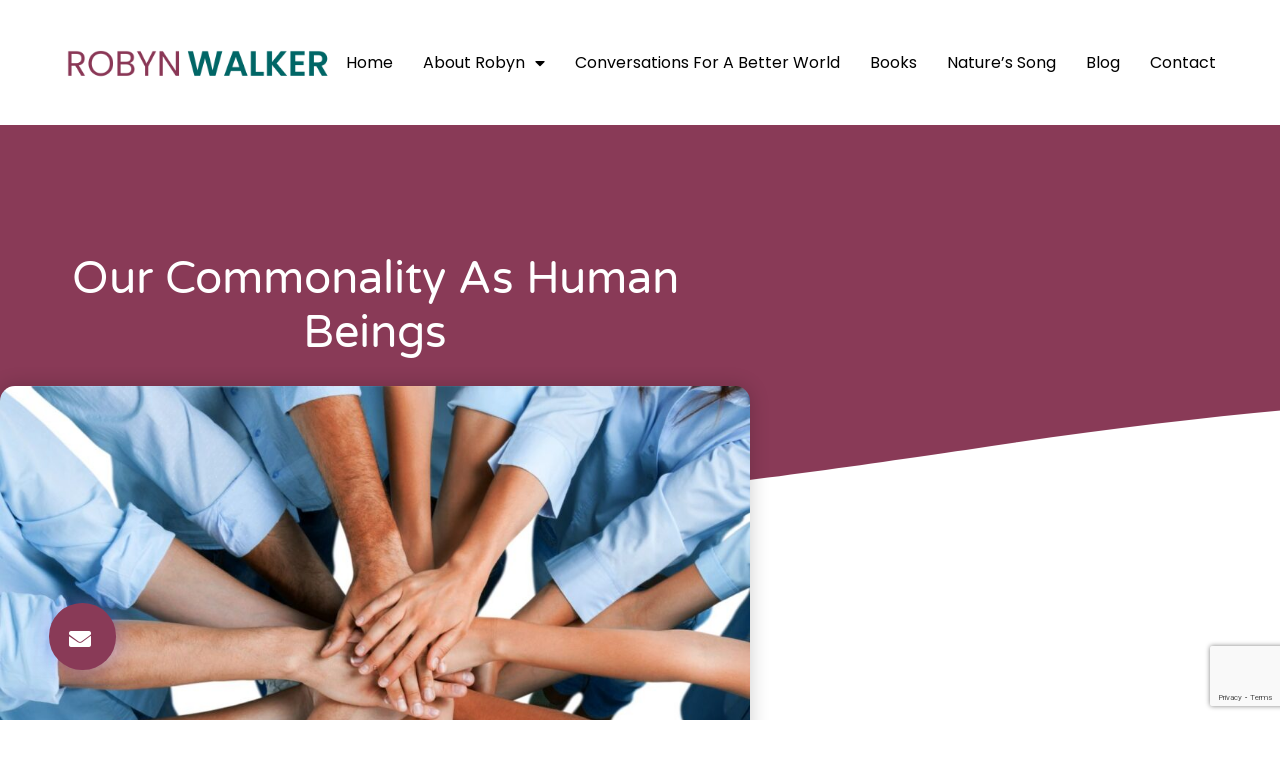

--- FILE ---
content_type: text/html; charset=UTF-8
request_url: https://robynwalker.net/2023/01/31/our-commonality-as-human-beings/
body_size: 16847
content:
<!doctype html>
<html dir="ltr" lang="en-US" prefix="og: https://ogp.me/ns#">
<head>
	<meta charset="UTF-8">
	<meta name="viewport" content="width=device-width, initial-scale=1">
	<link rel="profile" href="https://gmpg.org/xfn/11">
	<title>Our Commonality As Human Beings - Robyn Walker</title>

		<!-- All in One SEO 4.9.3 - aioseo.com -->
	<meta name="description" content="BUY NOW (Excerpt from Robyn’s latest book, ‘BEING A W.I.S.E. LEADER’) Regardless of our gender, age, colour, sexuality, culture, religion, nationality, life experiences, where we live, how much money we have….in other words, regardless all of the ‘layers’ that make up who we are as people, as individuals, as human beings on this amazing planet Earth," />
	<meta name="robots" content="max-image-preview:large" />
	<meta name="author" content="techsupport"/>
	<link rel="canonical" href="https://robynwalker.net/2023/01/31/our-commonality-as-human-beings/" />
	<meta name="generator" content="All in One SEO (AIOSEO) 4.9.3" />
		<meta property="og:locale" content="en_US" />
		<meta property="og:site_name" content="Robyn Walker - Public Speaker | Facilitator | Presenter" />
		<meta property="og:type" content="article" />
		<meta property="og:title" content="Our Commonality As Human Beings - Robyn Walker" />
		<meta property="og:description" content="BUY NOW (Excerpt from Robyn’s latest book, ‘BEING A W.I.S.E. LEADER’) Regardless of our gender, age, colour, sexuality, culture, religion, nationality, life experiences, where we live, how much money we have….in other words, regardless all of the ‘layers’ that make up who we are as people, as individuals, as human beings on this amazing planet Earth," />
		<meta property="og:url" content="https://robynwalker.net/2023/01/31/our-commonality-as-human-beings/" />
		<meta property="og:image" content="https://robynwalker.net/wp-content/uploads/2022/11/ROBYN-WALKER-logo-1-e1670883573656.png" />
		<meta property="og:image:secure_url" content="https://robynwalker.net/wp-content/uploads/2022/11/ROBYN-WALKER-logo-1-e1670883573656.png" />
		<meta property="article:published_time" content="2023-01-31T09:51:43+00:00" />
		<meta property="article:modified_time" content="2025-01-25T05:03:51+00:00" />
		<meta name="twitter:card" content="summary_large_image" />
		<meta name="twitter:title" content="Our Commonality As Human Beings - Robyn Walker" />
		<meta name="twitter:description" content="BUY NOW (Excerpt from Robyn’s latest book, ‘BEING A W.I.S.E. LEADER’) Regardless of our gender, age, colour, sexuality, culture, religion, nationality, life experiences, where we live, how much money we have….in other words, regardless all of the ‘layers’ that make up who we are as people, as individuals, as human beings on this amazing planet Earth," />
		<meta name="twitter:image" content="https://robynwalker.net/wp-content/uploads/2022/11/ROBYN-WALKER-logo-1-e1670883573656.png" />
		<script type="application/ld+json" class="aioseo-schema">
			{"@context":"https:\/\/schema.org","@graph":[{"@type":"BlogPosting","@id":"https:\/\/robynwalker.net\/2023\/01\/31\/our-commonality-as-human-beings\/#blogposting","name":"Our Commonality As Human Beings - Robyn Walker","headline":"Our Commonality As Human Beings","author":{"@id":"https:\/\/robynwalker.net\/author\/techsupport\/#author"},"publisher":{"@id":"https:\/\/robynwalker.net\/#organization"},"image":{"@type":"ImageObject","url":"https:\/\/robynwalker.net\/wp-content\/uploads\/2023\/01\/Climate-Care-Air-Conditioning-Services-Post-Images-1.jpg","width":1350,"height":1013},"datePublished":"2023-01-31T20:51:43+11:00","dateModified":"2025-01-25T16:03:51+11:00","inLanguage":"en-US","mainEntityOfPage":{"@id":"https:\/\/robynwalker.net\/2023\/01\/31\/our-commonality-as-human-beings\/#webpage"},"isPartOf":{"@id":"https:\/\/robynwalker.net\/2023\/01\/31\/our-commonality-as-human-beings\/#webpage"},"articleSection":"Uncategorized"},{"@type":"BreadcrumbList","@id":"https:\/\/robynwalker.net\/2023\/01\/31\/our-commonality-as-human-beings\/#breadcrumblist","itemListElement":[{"@type":"ListItem","@id":"https:\/\/robynwalker.net#listItem","position":1,"name":"Home","item":"https:\/\/robynwalker.net","nextItem":{"@type":"ListItem","@id":"https:\/\/robynwalker.net\/category\/uncategorized\/#listItem","name":"Uncategorized"}},{"@type":"ListItem","@id":"https:\/\/robynwalker.net\/category\/uncategorized\/#listItem","position":2,"name":"Uncategorized","item":"https:\/\/robynwalker.net\/category\/uncategorized\/","nextItem":{"@type":"ListItem","@id":"https:\/\/robynwalker.net\/2023\/01\/31\/our-commonality-as-human-beings\/#listItem","name":"Our Commonality As Human Beings"},"previousItem":{"@type":"ListItem","@id":"https:\/\/robynwalker.net#listItem","name":"Home"}},{"@type":"ListItem","@id":"https:\/\/robynwalker.net\/2023\/01\/31\/our-commonality-as-human-beings\/#listItem","position":3,"name":"Our Commonality As Human Beings","previousItem":{"@type":"ListItem","@id":"https:\/\/robynwalker.net\/category\/uncategorized\/#listItem","name":"Uncategorized"}}]},{"@type":"Organization","@id":"https:\/\/robynwalker.net\/#organization","name":"Robyn Walker","description":"Public Speaker | Facilitator | Presenter","url":"https:\/\/robynwalker.net\/","logo":{"@type":"ImageObject","url":"https:\/\/robynwalker.net\/wp-content\/uploads\/2022\/11\/ROBYN-WALKER-logo-1-e1670883573656.png","@id":"https:\/\/robynwalker.net\/2023\/01\/31\/our-commonality-as-human-beings\/#organizationLogo","width":712,"height":98},"image":{"@id":"https:\/\/robynwalker.net\/2023\/01\/31\/our-commonality-as-human-beings\/#organizationLogo"}},{"@type":"Person","@id":"https:\/\/robynwalker.net\/author\/techsupport\/#author","url":"https:\/\/robynwalker.net\/author\/techsupport\/","name":"techsupport","image":{"@type":"ImageObject","@id":"https:\/\/robynwalker.net\/2023\/01\/31\/our-commonality-as-human-beings\/#authorImage","url":"https:\/\/secure.gravatar.com\/avatar\/5f14d845d241425119af4885b8ae43ad5b7afd7d53a3a26b9a7ce83b5d192826?s=96&d=mm&r=g","width":96,"height":96,"caption":"techsupport"}},{"@type":"WebPage","@id":"https:\/\/robynwalker.net\/2023\/01\/31\/our-commonality-as-human-beings\/#webpage","url":"https:\/\/robynwalker.net\/2023\/01\/31\/our-commonality-as-human-beings\/","name":"Our Commonality As Human Beings - Robyn Walker","description":"BUY NOW (Excerpt from Robyn\u2019s latest book, \u2018BEING A W.I.S.E. LEADER\u2019) Regardless of our gender, age, colour, sexuality, culture, religion, nationality, life experiences, where we live, how much money we have\u2026.in other words, regardless all of the \u2018layers\u2019 that make up who we are as people, as individuals, as human beings on this amazing planet Earth,","inLanguage":"en-US","isPartOf":{"@id":"https:\/\/robynwalker.net\/#website"},"breadcrumb":{"@id":"https:\/\/robynwalker.net\/2023\/01\/31\/our-commonality-as-human-beings\/#breadcrumblist"},"author":{"@id":"https:\/\/robynwalker.net\/author\/techsupport\/#author"},"creator":{"@id":"https:\/\/robynwalker.net\/author\/techsupport\/#author"},"image":{"@type":"ImageObject","url":"https:\/\/robynwalker.net\/wp-content\/uploads\/2023\/01\/Climate-Care-Air-Conditioning-Services-Post-Images-1.jpg","@id":"https:\/\/robynwalker.net\/2023\/01\/31\/our-commonality-as-human-beings\/#mainImage","width":1350,"height":1013},"primaryImageOfPage":{"@id":"https:\/\/robynwalker.net\/2023\/01\/31\/our-commonality-as-human-beings\/#mainImage"},"datePublished":"2023-01-31T20:51:43+11:00","dateModified":"2025-01-25T16:03:51+11:00"},{"@type":"WebSite","@id":"https:\/\/robynwalker.net\/#website","url":"https:\/\/robynwalker.net\/","name":"Robyn Walker","description":"Public Speaker | Facilitator | Presenter","inLanguage":"en-US","publisher":{"@id":"https:\/\/robynwalker.net\/#organization"}}]}
		</script>
		<!-- All in One SEO -->


<link rel="alternate" type="application/rss+xml" title="Robyn Walker &raquo; Feed" href="https://robynwalker.net/feed/" />
<link rel="alternate" type="application/rss+xml" title="Robyn Walker &raquo; Comments Feed" href="https://robynwalker.net/comments/feed/" />
<link rel="alternate" type="application/rss+xml" title="Robyn Walker &raquo; Our Commonality As Human Beings Comments Feed" href="https://robynwalker.net/2023/01/31/our-commonality-as-human-beings/feed/" />
<link rel="alternate" title="oEmbed (JSON)" type="application/json+oembed" href="https://robynwalker.net/wp-json/oembed/1.0/embed?url=https%3A%2F%2Frobynwalker.net%2F2023%2F01%2F31%2Four-commonality-as-human-beings%2F" />
<link rel="alternate" title="oEmbed (XML)" type="text/xml+oembed" href="https://robynwalker.net/wp-json/oembed/1.0/embed?url=https%3A%2F%2Frobynwalker.net%2F2023%2F01%2F31%2Four-commonality-as-human-beings%2F&#038;format=xml" />
		<!-- This site uses the Google Analytics by MonsterInsights plugin v9.11.1 - Using Analytics tracking - https://www.monsterinsights.com/ -->
		<!-- Note: MonsterInsights is not currently configured on this site. The site owner needs to authenticate with Google Analytics in the MonsterInsights settings panel. -->
					<!-- No tracking code set -->
				<!-- / Google Analytics by MonsterInsights -->
		<style id='wp-img-auto-sizes-contain-inline-css'>
img:is([sizes=auto i],[sizes^="auto," i]){contain-intrinsic-size:3000px 1500px}
/*# sourceURL=wp-img-auto-sizes-contain-inline-css */
</style>
<style id='wp-emoji-styles-inline-css'>

	img.wp-smiley, img.emoji {
		display: inline !important;
		border: none !important;
		box-shadow: none !important;
		height: 1em !important;
		width: 1em !important;
		margin: 0 0.07em !important;
		vertical-align: -0.1em !important;
		background: none !important;
		padding: 0 !important;
	}
/*# sourceURL=wp-emoji-styles-inline-css */
</style>
<link rel='stylesheet' id='wp-block-library-css' href='https://robynwalker.net/wp-includes/css/dist/block-library/style.min.css?ver=6.9' media='all' />
<link rel='stylesheet' id='aioseo/css/src/vue/standalone/blocks/table-of-contents/global.scss-css' href='https://robynwalker.net/wp-content/plugins/all-in-one-seo-pack/dist/Lite/assets/css/table-of-contents/global.e90f6d47.css?ver=4.9.3' media='all' />
<style id='global-styles-inline-css'>
:root{--wp--preset--aspect-ratio--square: 1;--wp--preset--aspect-ratio--4-3: 4/3;--wp--preset--aspect-ratio--3-4: 3/4;--wp--preset--aspect-ratio--3-2: 3/2;--wp--preset--aspect-ratio--2-3: 2/3;--wp--preset--aspect-ratio--16-9: 16/9;--wp--preset--aspect-ratio--9-16: 9/16;--wp--preset--color--black: #000000;--wp--preset--color--cyan-bluish-gray: #abb8c3;--wp--preset--color--white: #ffffff;--wp--preset--color--pale-pink: #f78da7;--wp--preset--color--vivid-red: #cf2e2e;--wp--preset--color--luminous-vivid-orange: #ff6900;--wp--preset--color--luminous-vivid-amber: #fcb900;--wp--preset--color--light-green-cyan: #7bdcb5;--wp--preset--color--vivid-green-cyan: #00d084;--wp--preset--color--pale-cyan-blue: #8ed1fc;--wp--preset--color--vivid-cyan-blue: #0693e3;--wp--preset--color--vivid-purple: #9b51e0;--wp--preset--gradient--vivid-cyan-blue-to-vivid-purple: linear-gradient(135deg,rgb(6,147,227) 0%,rgb(155,81,224) 100%);--wp--preset--gradient--light-green-cyan-to-vivid-green-cyan: linear-gradient(135deg,rgb(122,220,180) 0%,rgb(0,208,130) 100%);--wp--preset--gradient--luminous-vivid-amber-to-luminous-vivid-orange: linear-gradient(135deg,rgb(252,185,0) 0%,rgb(255,105,0) 100%);--wp--preset--gradient--luminous-vivid-orange-to-vivid-red: linear-gradient(135deg,rgb(255,105,0) 0%,rgb(207,46,46) 100%);--wp--preset--gradient--very-light-gray-to-cyan-bluish-gray: linear-gradient(135deg,rgb(238,238,238) 0%,rgb(169,184,195) 100%);--wp--preset--gradient--cool-to-warm-spectrum: linear-gradient(135deg,rgb(74,234,220) 0%,rgb(151,120,209) 20%,rgb(207,42,186) 40%,rgb(238,44,130) 60%,rgb(251,105,98) 80%,rgb(254,248,76) 100%);--wp--preset--gradient--blush-light-purple: linear-gradient(135deg,rgb(255,206,236) 0%,rgb(152,150,240) 100%);--wp--preset--gradient--blush-bordeaux: linear-gradient(135deg,rgb(254,205,165) 0%,rgb(254,45,45) 50%,rgb(107,0,62) 100%);--wp--preset--gradient--luminous-dusk: linear-gradient(135deg,rgb(255,203,112) 0%,rgb(199,81,192) 50%,rgb(65,88,208) 100%);--wp--preset--gradient--pale-ocean: linear-gradient(135deg,rgb(255,245,203) 0%,rgb(182,227,212) 50%,rgb(51,167,181) 100%);--wp--preset--gradient--electric-grass: linear-gradient(135deg,rgb(202,248,128) 0%,rgb(113,206,126) 100%);--wp--preset--gradient--midnight: linear-gradient(135deg,rgb(2,3,129) 0%,rgb(40,116,252) 100%);--wp--preset--font-size--small: 13px;--wp--preset--font-size--medium: 20px;--wp--preset--font-size--large: 36px;--wp--preset--font-size--x-large: 42px;--wp--preset--spacing--20: 0.44rem;--wp--preset--spacing--30: 0.67rem;--wp--preset--spacing--40: 1rem;--wp--preset--spacing--50: 1.5rem;--wp--preset--spacing--60: 2.25rem;--wp--preset--spacing--70: 3.38rem;--wp--preset--spacing--80: 5.06rem;--wp--preset--shadow--natural: 6px 6px 9px rgba(0, 0, 0, 0.2);--wp--preset--shadow--deep: 12px 12px 50px rgba(0, 0, 0, 0.4);--wp--preset--shadow--sharp: 6px 6px 0px rgba(0, 0, 0, 0.2);--wp--preset--shadow--outlined: 6px 6px 0px -3px rgb(255, 255, 255), 6px 6px rgb(0, 0, 0);--wp--preset--shadow--crisp: 6px 6px 0px rgb(0, 0, 0);}:root { --wp--style--global--content-size: 800px;--wp--style--global--wide-size: 1200px; }:where(body) { margin: 0; }.wp-site-blocks > .alignleft { float: left; margin-right: 2em; }.wp-site-blocks > .alignright { float: right; margin-left: 2em; }.wp-site-blocks > .aligncenter { justify-content: center; margin-left: auto; margin-right: auto; }:where(.wp-site-blocks) > * { margin-block-start: 24px; margin-block-end: 0; }:where(.wp-site-blocks) > :first-child { margin-block-start: 0; }:where(.wp-site-blocks) > :last-child { margin-block-end: 0; }:root { --wp--style--block-gap: 24px; }:root :where(.is-layout-flow) > :first-child{margin-block-start: 0;}:root :where(.is-layout-flow) > :last-child{margin-block-end: 0;}:root :where(.is-layout-flow) > *{margin-block-start: 24px;margin-block-end: 0;}:root :where(.is-layout-constrained) > :first-child{margin-block-start: 0;}:root :where(.is-layout-constrained) > :last-child{margin-block-end: 0;}:root :where(.is-layout-constrained) > *{margin-block-start: 24px;margin-block-end: 0;}:root :where(.is-layout-flex){gap: 24px;}:root :where(.is-layout-grid){gap: 24px;}.is-layout-flow > .alignleft{float: left;margin-inline-start: 0;margin-inline-end: 2em;}.is-layout-flow > .alignright{float: right;margin-inline-start: 2em;margin-inline-end: 0;}.is-layout-flow > .aligncenter{margin-left: auto !important;margin-right: auto !important;}.is-layout-constrained > .alignleft{float: left;margin-inline-start: 0;margin-inline-end: 2em;}.is-layout-constrained > .alignright{float: right;margin-inline-start: 2em;margin-inline-end: 0;}.is-layout-constrained > .aligncenter{margin-left: auto !important;margin-right: auto !important;}.is-layout-constrained > :where(:not(.alignleft):not(.alignright):not(.alignfull)){max-width: var(--wp--style--global--content-size);margin-left: auto !important;margin-right: auto !important;}.is-layout-constrained > .alignwide{max-width: var(--wp--style--global--wide-size);}body .is-layout-flex{display: flex;}.is-layout-flex{flex-wrap: wrap;align-items: center;}.is-layout-flex > :is(*, div){margin: 0;}body .is-layout-grid{display: grid;}.is-layout-grid > :is(*, div){margin: 0;}body{padding-top: 0px;padding-right: 0px;padding-bottom: 0px;padding-left: 0px;}a:where(:not(.wp-element-button)){text-decoration: underline;}:root :where(.wp-element-button, .wp-block-button__link){background-color: #32373c;border-width: 0;color: #fff;font-family: inherit;font-size: inherit;font-style: inherit;font-weight: inherit;letter-spacing: inherit;line-height: inherit;padding-top: calc(0.667em + 2px);padding-right: calc(1.333em + 2px);padding-bottom: calc(0.667em + 2px);padding-left: calc(1.333em + 2px);text-decoration: none;text-transform: inherit;}.has-black-color{color: var(--wp--preset--color--black) !important;}.has-cyan-bluish-gray-color{color: var(--wp--preset--color--cyan-bluish-gray) !important;}.has-white-color{color: var(--wp--preset--color--white) !important;}.has-pale-pink-color{color: var(--wp--preset--color--pale-pink) !important;}.has-vivid-red-color{color: var(--wp--preset--color--vivid-red) !important;}.has-luminous-vivid-orange-color{color: var(--wp--preset--color--luminous-vivid-orange) !important;}.has-luminous-vivid-amber-color{color: var(--wp--preset--color--luminous-vivid-amber) !important;}.has-light-green-cyan-color{color: var(--wp--preset--color--light-green-cyan) !important;}.has-vivid-green-cyan-color{color: var(--wp--preset--color--vivid-green-cyan) !important;}.has-pale-cyan-blue-color{color: var(--wp--preset--color--pale-cyan-blue) !important;}.has-vivid-cyan-blue-color{color: var(--wp--preset--color--vivid-cyan-blue) !important;}.has-vivid-purple-color{color: var(--wp--preset--color--vivid-purple) !important;}.has-black-background-color{background-color: var(--wp--preset--color--black) !important;}.has-cyan-bluish-gray-background-color{background-color: var(--wp--preset--color--cyan-bluish-gray) !important;}.has-white-background-color{background-color: var(--wp--preset--color--white) !important;}.has-pale-pink-background-color{background-color: var(--wp--preset--color--pale-pink) !important;}.has-vivid-red-background-color{background-color: var(--wp--preset--color--vivid-red) !important;}.has-luminous-vivid-orange-background-color{background-color: var(--wp--preset--color--luminous-vivid-orange) !important;}.has-luminous-vivid-amber-background-color{background-color: var(--wp--preset--color--luminous-vivid-amber) !important;}.has-light-green-cyan-background-color{background-color: var(--wp--preset--color--light-green-cyan) !important;}.has-vivid-green-cyan-background-color{background-color: var(--wp--preset--color--vivid-green-cyan) !important;}.has-pale-cyan-blue-background-color{background-color: var(--wp--preset--color--pale-cyan-blue) !important;}.has-vivid-cyan-blue-background-color{background-color: var(--wp--preset--color--vivid-cyan-blue) !important;}.has-vivid-purple-background-color{background-color: var(--wp--preset--color--vivid-purple) !important;}.has-black-border-color{border-color: var(--wp--preset--color--black) !important;}.has-cyan-bluish-gray-border-color{border-color: var(--wp--preset--color--cyan-bluish-gray) !important;}.has-white-border-color{border-color: var(--wp--preset--color--white) !important;}.has-pale-pink-border-color{border-color: var(--wp--preset--color--pale-pink) !important;}.has-vivid-red-border-color{border-color: var(--wp--preset--color--vivid-red) !important;}.has-luminous-vivid-orange-border-color{border-color: var(--wp--preset--color--luminous-vivid-orange) !important;}.has-luminous-vivid-amber-border-color{border-color: var(--wp--preset--color--luminous-vivid-amber) !important;}.has-light-green-cyan-border-color{border-color: var(--wp--preset--color--light-green-cyan) !important;}.has-vivid-green-cyan-border-color{border-color: var(--wp--preset--color--vivid-green-cyan) !important;}.has-pale-cyan-blue-border-color{border-color: var(--wp--preset--color--pale-cyan-blue) !important;}.has-vivid-cyan-blue-border-color{border-color: var(--wp--preset--color--vivid-cyan-blue) !important;}.has-vivid-purple-border-color{border-color: var(--wp--preset--color--vivid-purple) !important;}.has-vivid-cyan-blue-to-vivid-purple-gradient-background{background: var(--wp--preset--gradient--vivid-cyan-blue-to-vivid-purple) !important;}.has-light-green-cyan-to-vivid-green-cyan-gradient-background{background: var(--wp--preset--gradient--light-green-cyan-to-vivid-green-cyan) !important;}.has-luminous-vivid-amber-to-luminous-vivid-orange-gradient-background{background: var(--wp--preset--gradient--luminous-vivid-amber-to-luminous-vivid-orange) !important;}.has-luminous-vivid-orange-to-vivid-red-gradient-background{background: var(--wp--preset--gradient--luminous-vivid-orange-to-vivid-red) !important;}.has-very-light-gray-to-cyan-bluish-gray-gradient-background{background: var(--wp--preset--gradient--very-light-gray-to-cyan-bluish-gray) !important;}.has-cool-to-warm-spectrum-gradient-background{background: var(--wp--preset--gradient--cool-to-warm-spectrum) !important;}.has-blush-light-purple-gradient-background{background: var(--wp--preset--gradient--blush-light-purple) !important;}.has-blush-bordeaux-gradient-background{background: var(--wp--preset--gradient--blush-bordeaux) !important;}.has-luminous-dusk-gradient-background{background: var(--wp--preset--gradient--luminous-dusk) !important;}.has-pale-ocean-gradient-background{background: var(--wp--preset--gradient--pale-ocean) !important;}.has-electric-grass-gradient-background{background: var(--wp--preset--gradient--electric-grass) !important;}.has-midnight-gradient-background{background: var(--wp--preset--gradient--midnight) !important;}.has-small-font-size{font-size: var(--wp--preset--font-size--small) !important;}.has-medium-font-size{font-size: var(--wp--preset--font-size--medium) !important;}.has-large-font-size{font-size: var(--wp--preset--font-size--large) !important;}.has-x-large-font-size{font-size: var(--wp--preset--font-size--x-large) !important;}
:root :where(.wp-block-pullquote){font-size: 1.5em;line-height: 1.6;}
/*# sourceURL=global-styles-inline-css */
</style>
<link rel='stylesheet' id='hello-elementor-css' href='https://robynwalker.net/wp-content/themes/hello-elementor/assets/css/reset.css?ver=3.4.5' media='all' />
<link rel='stylesheet' id='hello-elementor-theme-style-css' href='https://robynwalker.net/wp-content/themes/hello-elementor/assets/css/theme.css?ver=3.4.5' media='all' />
<link rel='stylesheet' id='hello-elementor-header-footer-css' href='https://robynwalker.net/wp-content/themes/hello-elementor/assets/css/header-footer.css?ver=3.4.5' media='all' />
<link rel='stylesheet' id='elementor-frontend-css' href='https://robynwalker.net/wp-content/plugins/elementor/assets/css/frontend.min.css?ver=3.34.1' media='all' />
<link rel='stylesheet' id='elementor-post-5-css' href='https://robynwalker.net/wp-content/uploads/elementor/css/post-5.css?ver=1768892980' media='all' />
<link rel='stylesheet' id='widget-image-css' href='https://robynwalker.net/wp-content/plugins/elementor/assets/css/widget-image.min.css?ver=3.34.1' media='all' />
<link rel='stylesheet' id='widget-nav-menu-css' href='https://robynwalker.net/wp-content/plugins/elementor-pro/assets/css/widget-nav-menu.min.css?ver=3.34.0' media='all' />
<link rel='stylesheet' id='e-sticky-css' href='https://robynwalker.net/wp-content/plugins/elementor-pro/assets/css/modules/sticky.min.css?ver=3.34.0' media='all' />
<link rel='stylesheet' id='widget-heading-css' href='https://robynwalker.net/wp-content/plugins/elementor/assets/css/widget-heading.min.css?ver=3.34.1' media='all' />
<link rel='stylesheet' id='widget-icon-list-css' href='https://robynwalker.net/wp-content/plugins/elementor/assets/css/widget-icon-list.min.css?ver=3.34.1' media='all' />
<link rel='stylesheet' id='widget-form-css' href='https://robynwalker.net/wp-content/plugins/elementor-pro/assets/css/widget-form.min.css?ver=3.34.0' media='all' />
<link rel='stylesheet' id='e-shapes-css' href='https://robynwalker.net/wp-content/plugins/elementor/assets/css/conditionals/shapes.min.css?ver=3.34.1' media='all' />
<link rel='stylesheet' id='widget-spacer-css' href='https://robynwalker.net/wp-content/plugins/elementor/assets/css/widget-spacer.min.css?ver=3.34.1' media='all' />
<link rel='stylesheet' id='widget-share-buttons-css' href='https://robynwalker.net/wp-content/plugins/elementor-pro/assets/css/widget-share-buttons.min.css?ver=3.34.0' media='all' />
<link rel='stylesheet' id='e-apple-webkit-css' href='https://robynwalker.net/wp-content/plugins/elementor/assets/css/conditionals/apple-webkit.min.css?ver=3.34.1' media='all' />
<link rel='stylesheet' id='elementor-icons-shared-0-css' href='https://robynwalker.net/wp-content/plugins/elementor/assets/lib/font-awesome/css/fontawesome.min.css?ver=5.15.3' media='all' />
<link rel='stylesheet' id='elementor-icons-fa-solid-css' href='https://robynwalker.net/wp-content/plugins/elementor/assets/lib/font-awesome/css/solid.min.css?ver=5.15.3' media='all' />
<link rel='stylesheet' id='elementor-icons-fa-brands-css' href='https://robynwalker.net/wp-content/plugins/elementor/assets/lib/font-awesome/css/brands.min.css?ver=5.15.3' media='all' />
<link rel='stylesheet' id='elementor-icons-css' href='https://robynwalker.net/wp-content/plugins/elementor/assets/lib/eicons/css/elementor-icons.min.css?ver=5.45.0' media='all' />
<link rel='stylesheet' id='uael-frontend-css' href='https://robynwalker.net/wp-content/plugins/ultimate-elementor/assets/min-css/uael-frontend.min.css?ver=1.42.3' media='all' />
<link rel='stylesheet' id='uael-teammember-social-icons-css' href='https://robynwalker.net/wp-content/plugins/elementor/assets/css/widget-social-icons.min.css?ver=3.24.0' media='all' />
<link rel='stylesheet' id='uael-social-share-icons-brands-css' href='https://robynwalker.net/wp-content/plugins/elementor/assets/lib/font-awesome/css/brands.css?ver=5.15.3' media='all' />
<link rel='stylesheet' id='uael-social-share-icons-fontawesome-css' href='https://robynwalker.net/wp-content/plugins/elementor/assets/lib/font-awesome/css/fontawesome.css?ver=5.15.3' media='all' />
<link rel='stylesheet' id='uael-nav-menu-icons-css' href='https://robynwalker.net/wp-content/plugins/elementor/assets/lib/font-awesome/css/solid.css?ver=5.15.3' media='all' />
<link rel='stylesheet' id='elementor-post-26-css' href='https://robynwalker.net/wp-content/uploads/elementor/css/post-26.css?ver=1768892980' media='all' />
<link rel='stylesheet' id='elementor-post-145-css' href='https://robynwalker.net/wp-content/uploads/elementor/css/post-145.css?ver=1768892980' media='all' />
<link rel='stylesheet' id='elementor-post-437-css' href='https://robynwalker.net/wp-content/uploads/elementor/css/post-437.css?ver=1768893062' media='all' />
<link rel='stylesheet' id='elementor-gf-local-poppins-css' href='https://robynwalker.net/wp-content/uploads/elementor/google-fonts/css/poppins.css?ver=1742295850' media='all' />
<link rel='stylesheet' id='elementor-gf-local-varelaround-css' href='https://robynwalker.net/wp-content/uploads/elementor/google-fonts/css/varelaround.css?ver=1742295851' media='all' />
<link rel='stylesheet' id='elementor-gf-local-montserrat-css' href='https://robynwalker.net/wp-content/uploads/elementor/google-fonts/css/montserrat.css?ver=1742295862' media='all' />
<script src="https://robynwalker.net/wp-includes/js/jquery/jquery.min.js?ver=3.7.1" id="jquery-core-js"></script>
<script src="https://robynwalker.net/wp-includes/js/jquery/jquery-migrate.min.js?ver=3.4.1" id="jquery-migrate-js"></script>
<link rel="https://api.w.org/" href="https://robynwalker.net/wp-json/" /><link rel="alternate" title="JSON" type="application/json" href="https://robynwalker.net/wp-json/wp/v2/posts/359" /><link rel="EditURI" type="application/rsd+xml" title="RSD" href="https://robynwalker.net/xmlrpc.php?rsd" />
<meta name="generator" content="WordPress 6.9" />
<link rel='shortlink' href='https://robynwalker.net/?p=359' />
<meta name="generator" content="Elementor 3.34.1; features: additional_custom_breakpoints; settings: css_print_method-external, google_font-enabled, font_display-swap">
			<style>
				.e-con.e-parent:nth-of-type(n+4):not(.e-lazyloaded):not(.e-no-lazyload),
				.e-con.e-parent:nth-of-type(n+4):not(.e-lazyloaded):not(.e-no-lazyload) * {
					background-image: none !important;
				}
				@media screen and (max-height: 1024px) {
					.e-con.e-parent:nth-of-type(n+3):not(.e-lazyloaded):not(.e-no-lazyload),
					.e-con.e-parent:nth-of-type(n+3):not(.e-lazyloaded):not(.e-no-lazyload) * {
						background-image: none !important;
					}
				}
				@media screen and (max-height: 640px) {
					.e-con.e-parent:nth-of-type(n+2):not(.e-lazyloaded):not(.e-no-lazyload),
					.e-con.e-parent:nth-of-type(n+2):not(.e-lazyloaded):not(.e-no-lazyload) * {
						background-image: none !important;
					}
				}
			</style>
			<link rel="icon" href="https://robynwalker.net/wp-content/uploads/2022/11/ROBYN-WALKER-favicon-150x150.png" sizes="32x32" />
<link rel="icon" href="https://robynwalker.net/wp-content/uploads/2022/11/ROBYN-WALKER-favicon.png" sizes="192x192" />
<link rel="apple-touch-icon" href="https://robynwalker.net/wp-content/uploads/2022/11/ROBYN-WALKER-favicon.png" />
<meta name="msapplication-TileImage" content="https://robynwalker.net/wp-content/uploads/2022/11/ROBYN-WALKER-favicon.png" />
<meta name="generator" content="WP Rocket 3.20.3" data-wpr-features="wpr_preload_links wpr_desktop" /></head>
<body class="wp-singular post-template-default single single-post postid-359 single-format-standard wp-custom-logo wp-embed-responsive wp-theme-hello-elementor hello-elementor-default elementor-default elementor-kit-5 elementor-page-437">


<a class="skip-link screen-reader-text" href="#content">Skip to content</a>

		<header data-rocket-location-hash="8081e5d868ebca86c2905dfbebbe5cab" data-elementor-type="header" data-elementor-id="26" class="elementor elementor-26 elementor-location-header" data-elementor-post-type="elementor_library">
					<section class="elementor-section elementor-top-section elementor-element elementor-element-3631bd0f elementor-section-full_width elementor-section-height-min-height elementor-section-items-stretch elementor-section-height-default" data-id="3631bd0f" data-element_type="section" data-settings="{&quot;sticky&quot;:&quot;top&quot;,&quot;background_background&quot;:&quot;classic&quot;,&quot;sticky_on&quot;:[&quot;desktop&quot;,&quot;tablet&quot;,&quot;mobile&quot;],&quot;sticky_offset&quot;:0,&quot;sticky_effects_offset&quot;:0,&quot;sticky_anchor_link_offset&quot;:0}">
						<div data-rocket-location-hash="82f6c6a00e9a86a2eaa3cc6e8d136714" class="elementor-container elementor-column-gap-default">
					<div class="elementor-column elementor-col-50 elementor-top-column elementor-element elementor-element-6f4aaa03" data-id="6f4aaa03" data-element_type="column">
			<div class="elementor-widget-wrap elementor-element-populated">
						<div class="elementor-element elementor-element-1c1647d8 elementor-widget elementor-widget-image" data-id="1c1647d8" data-element_type="widget" data-widget_type="image.default">
				<div class="elementor-widget-container">
																<a href="https://robynwalker.net">
							<img fetchpriority="high" width="712" height="98" src="https://robynwalker.net/wp-content/uploads/2022/11/ROBYN-WALKER-logo-1-e1670883573656.png" class="attachment-full size-full wp-image-30" alt="" srcset="https://robynwalker.net/wp-content/uploads/2022/11/ROBYN-WALKER-logo-1-e1670883573656.png 712w, https://robynwalker.net/wp-content/uploads/2022/11/ROBYN-WALKER-logo-1-e1670883573656-300x41.png 300w" sizes="(max-width: 712px) 100vw, 712px" />								</a>
															</div>
				</div>
					</div>
		</div>
				<div class="elementor-column elementor-col-50 elementor-top-column elementor-element elementor-element-42379520" data-id="42379520" data-element_type="column">
			<div class="elementor-widget-wrap elementor-element-populated">
						<div class="elementor-element elementor-element-3492f753 elementor-nav-menu__align-end elementor-nav-menu--stretch elementor-nav-menu__text-align-center elementor-nav-menu--dropdown-tablet elementor-nav-menu--toggle elementor-nav-menu--burger elementor-widget elementor-widget-nav-menu" data-id="3492f753" data-element_type="widget" data-settings="{&quot;full_width&quot;:&quot;stretch&quot;,&quot;layout&quot;:&quot;horizontal&quot;,&quot;submenu_icon&quot;:{&quot;value&quot;:&quot;&lt;i class=\&quot;fas fa-caret-down\&quot; aria-hidden=\&quot;true\&quot;&gt;&lt;\/i&gt;&quot;,&quot;library&quot;:&quot;fa-solid&quot;},&quot;toggle&quot;:&quot;burger&quot;}" data-widget_type="nav-menu.default">
				<div class="elementor-widget-container">
								<nav aria-label="Menu" class="elementor-nav-menu--main elementor-nav-menu__container elementor-nav-menu--layout-horizontal e--pointer-text e--animation-sink">
				<ul id="menu-1-3492f753" class="elementor-nav-menu"><li class="menu-item menu-item-type-post_type menu-item-object-page menu-item-home menu-item-9"><a href="https://robynwalker.net/" class="elementor-item">Home</a></li>
<li class="menu-item menu-item-type-post_type menu-item-object-page menu-item-has-children menu-item-240"><a href="https://robynwalker.net/about-robyn/" class="elementor-item">About Robyn</a>
<ul class="sub-menu elementor-nav-menu--dropdown">
	<li class="menu-item menu-item-type-post_type menu-item-object-page menu-item-577"><a href="https://robynwalker.net/about-robyn/" class="elementor-sub-item">About Robyn</a></li>
	<li class="menu-item menu-item-type-post_type menu-item-object-page menu-item-576"><a href="https://robynwalker.net/unison-communications/" class="elementor-sub-item">Unison Communications</a></li>
</ul>
</li>
<li class="menu-item menu-item-type-post_type menu-item-object-page menu-item-403"><a href="https://robynwalker.net/conversations-for-a-better-world/" class="elementor-item">Conversations For A Better World</a></li>
<li class="menu-item menu-item-type-post_type menu-item-object-page menu-item-268"><a href="https://robynwalker.net/books/" class="elementor-item">Books</a></li>
<li class="menu-item menu-item-type-post_type menu-item-object-page menu-item-280"><a href="https://robynwalker.net/music/" class="elementor-item">Nature&#8217;s Song</a></li>
<li class="menu-item menu-item-type-post_type menu-item-object-page menu-item-308"><a href="https://robynwalker.net/blog/" class="elementor-item">Blog</a></li>
<li class="menu-item menu-item-type-post_type menu-item-object-page menu-item-339"><a href="https://robynwalker.net/contact/" class="elementor-item">Contact</a></li>
</ul>			</nav>
					<div class="elementor-menu-toggle" role="button" tabindex="0" aria-label="Menu Toggle" aria-expanded="false">
			<i aria-hidden="true" role="presentation" class="elementor-menu-toggle__icon--open eicon-menu-bar"></i><i aria-hidden="true" role="presentation" class="elementor-menu-toggle__icon--close eicon-close"></i>		</div>
					<nav class="elementor-nav-menu--dropdown elementor-nav-menu__container" aria-hidden="true">
				<ul id="menu-2-3492f753" class="elementor-nav-menu"><li class="menu-item menu-item-type-post_type menu-item-object-page menu-item-home menu-item-9"><a href="https://robynwalker.net/" class="elementor-item" tabindex="-1">Home</a></li>
<li class="menu-item menu-item-type-post_type menu-item-object-page menu-item-has-children menu-item-240"><a href="https://robynwalker.net/about-robyn/" class="elementor-item" tabindex="-1">About Robyn</a>
<ul class="sub-menu elementor-nav-menu--dropdown">
	<li class="menu-item menu-item-type-post_type menu-item-object-page menu-item-577"><a href="https://robynwalker.net/about-robyn/" class="elementor-sub-item" tabindex="-1">About Robyn</a></li>
	<li class="menu-item menu-item-type-post_type menu-item-object-page menu-item-576"><a href="https://robynwalker.net/unison-communications/" class="elementor-sub-item" tabindex="-1">Unison Communications</a></li>
</ul>
</li>
<li class="menu-item menu-item-type-post_type menu-item-object-page menu-item-403"><a href="https://robynwalker.net/conversations-for-a-better-world/" class="elementor-item" tabindex="-1">Conversations For A Better World</a></li>
<li class="menu-item menu-item-type-post_type menu-item-object-page menu-item-268"><a href="https://robynwalker.net/books/" class="elementor-item" tabindex="-1">Books</a></li>
<li class="menu-item menu-item-type-post_type menu-item-object-page menu-item-280"><a href="https://robynwalker.net/music/" class="elementor-item" tabindex="-1">Nature&#8217;s Song</a></li>
<li class="menu-item menu-item-type-post_type menu-item-object-page menu-item-308"><a href="https://robynwalker.net/blog/" class="elementor-item" tabindex="-1">Blog</a></li>
<li class="menu-item menu-item-type-post_type menu-item-object-page menu-item-339"><a href="https://robynwalker.net/contact/" class="elementor-item" tabindex="-1">Contact</a></li>
</ul>			</nav>
						</div>
				</div>
					</div>
		</div>
					</div>
		</section>
				</header>
				<div data-rocket-location-hash="08ae4365c728cfda4aad509982a27003" data-elementor-type="single-post" data-elementor-id="437" class="elementor elementor-437 elementor-location-single post-359 post type-post status-publish format-standard has-post-thumbnail hentry category-uncategorized" data-elementor-post-type="elementor_library">
					<section class="elementor-section elementor-top-section elementor-element elementor-element-1c50f2bd elementor-section-height-min-height elementor-section-boxed elementor-section-height-default elementor-section-items-middle" data-id="1c50f2bd" data-element_type="section" data-settings="{&quot;background_background&quot;:&quot;classic&quot;,&quot;shape_divider_bottom&quot;:&quot;waves&quot;}">
							<div data-rocket-location-hash="d6ffef6da7b7986c03fc999cc8f85cb1" class="elementor-background-overlay"></div>
						<div data-rocket-location-hash="bafe3fc1068d5306c680e764e7351284" class="elementor-shape elementor-shape-bottom" aria-hidden="true" data-negative="false">
			<svg xmlns="http://www.w3.org/2000/svg" viewBox="0 0 1000 100" preserveAspectRatio="none">
	<path class="elementor-shape-fill" d="M421.9,6.5c22.6-2.5,51.5,0.4,75.5,5.3c23.6,4.9,70.9,23.5,100.5,35.7c75.8,32.2,133.7,44.5,192.6,49.7
	c23.6,2.1,48.7,3.5,103.4-2.5c54.7-6,106.2-25.6,106.2-25.6V0H0v30.3c0,0,72,32.6,158.4,30.5c39.2-0.7,92.8-6.7,134-22.4
	c21.2-8.1,52.2-18.2,79.7-24.2C399.3,7.9,411.6,7.5,421.9,6.5z"/>
</svg>		</div>
					<div data-rocket-location-hash="4388568779806390c4fce1bc129c9913" class="elementor-container elementor-column-gap-default">
					<div class="elementor-column elementor-col-100 elementor-top-column elementor-element elementor-element-1051b272" data-id="1051b272" data-element_type="column">
			<div class="elementor-widget-wrap elementor-element-populated">
						<div class="elementor-element elementor-element-1629859b elementor-widget elementor-widget-theme-post-title elementor-page-title elementor-widget-heading" data-id="1629859b" data-element_type="widget" data-widget_type="theme-post-title.default">
				<div class="elementor-widget-container">
					<h1 class="elementor-heading-title elementor-size-default">Our Commonality As Human Beings</h1>				</div>
				</div>
				<div class="elementor-element elementor-element-7ec67c82 elementor-widget__width-initial elementor-fixed elementor-widget elementor-widget-button" data-id="7ec67c82" data-element_type="widget" data-settings="{&quot;_position&quot;:&quot;fixed&quot;}" data-widget_type="button.default">
				<div class="elementor-widget-container">
									<div class="elementor-button-wrapper">
					<a class="elementor-button elementor-button-link elementor-size-md" href="mailto:robyn@robynwalker.net">
						<span class="elementor-button-content-wrapper">
						<span class="elementor-button-icon">
				<i aria-hidden="true" class="fas fa-envelope"></i>			</span>
								</span>
					</a>
				</div>
								</div>
				</div>
					</div>
		</div>
					</div>
		</section>
				<section data-rocket-location-hash="326e75c57833d54b7576d47ca826a97e" class="elementor-section elementor-top-section elementor-element elementor-element-71d18845 elementor-section-boxed elementor-section-height-default elementor-section-height-default" data-id="71d18845" data-element_type="section">
						<div data-rocket-location-hash="2aac35cf2c11024fe90c54c8a041fb0e" class="elementor-container elementor-column-gap-default">
					<div class="elementor-column elementor-col-100 elementor-top-column elementor-element elementor-element-45dacb3e" data-id="45dacb3e" data-element_type="column">
			<div class="elementor-widget-wrap elementor-element-populated">
						<div class="elementor-element elementor-element-365bfded elementor-widget elementor-widget-theme-post-featured-image elementor-widget-image" data-id="365bfded" data-element_type="widget" data-widget_type="theme-post-featured-image.default">
				<div class="elementor-widget-container">
															<img width="800" height="600" src="https://robynwalker.net/wp-content/uploads/2023/01/Climate-Care-Air-Conditioning-Services-Post-Images-1-1024x768.jpg" class="attachment-large size-large wp-image-468" alt="" srcset="https://robynwalker.net/wp-content/uploads/2023/01/Climate-Care-Air-Conditioning-Services-Post-Images-1-1024x768.jpg 1024w, https://robynwalker.net/wp-content/uploads/2023/01/Climate-Care-Air-Conditioning-Services-Post-Images-1-300x225.jpg 300w, https://robynwalker.net/wp-content/uploads/2023/01/Climate-Care-Air-Conditioning-Services-Post-Images-1-768x576.jpg 768w, https://robynwalker.net/wp-content/uploads/2023/01/Climate-Care-Air-Conditioning-Services-Post-Images-1.jpg 1350w" sizes="(max-width: 800px) 100vw, 800px" />															</div>
				</div>
				<div class="elementor-element elementor-element-22582979 elementor-widget elementor-widget-spacer" data-id="22582979" data-element_type="widget" data-widget_type="spacer.default">
				<div class="elementor-widget-container">
							<div class="elementor-spacer">
			<div class="elementor-spacer-inner"></div>
		</div>
						</div>
				</div>
				<div class="elementor-element elementor-element-ddc3887 elementor-widget elementor-widget-spacer" data-id="ddc3887" data-element_type="widget" data-widget_type="spacer.default">
				<div class="elementor-widget-container">
							<div class="elementor-spacer">
			<div class="elementor-spacer-inner"></div>
		</div>
						</div>
				</div>
				<section class="elementor-section elementor-inner-section elementor-element elementor-element-23606034 elementor-section-boxed elementor-section-height-default elementor-section-height-default" data-id="23606034" data-element_type="section">
						<div class="elementor-container elementor-column-gap-default">
					<div class="elementor-column elementor-col-50 elementor-inner-column elementor-element elementor-element-260c1970" data-id="260c1970" data-element_type="column">
			<div class="elementor-widget-wrap elementor-element-populated">
						<div class="elementor-element elementor-element-30afffab elementor-widget elementor-widget-heading" data-id="30afffab" data-element_type="widget" data-widget_type="heading.default">
				<div class="elementor-widget-container">
					<h2 class="elementor-heading-title elementor-size-default">Share This Post</h2>				</div>
				</div>
					</div>
		</div>
				<div class="elementor-column elementor-col-50 elementor-inner-column elementor-element elementor-element-245c4dda" data-id="245c4dda" data-element_type="column">
			<div class="elementor-widget-wrap elementor-element-populated">
						<div class="elementor-element elementor-element-2ed159cf elementor-share-buttons--view-icon elementor-share-buttons--skin-flat elementor-share-buttons--color-custom elementor-share-buttons--shape-square elementor-grid-0 elementor-widget elementor-widget-share-buttons" data-id="2ed159cf" data-element_type="widget" data-widget_type="share-buttons.default">
				<div class="elementor-widget-container">
							<div class="elementor-grid" role="list">
								<div class="elementor-grid-item" role="listitem">
						<div class="elementor-share-btn elementor-share-btn_facebook" role="button" tabindex="0" aria-label="Share on facebook">
															<span class="elementor-share-btn__icon">
								<i class="fab fa-facebook" aria-hidden="true"></i>							</span>
																				</div>
					</div>
									<div class="elementor-grid-item" role="listitem">
						<div class="elementor-share-btn elementor-share-btn_linkedin" role="button" tabindex="0" aria-label="Share on linkedin">
															<span class="elementor-share-btn__icon">
								<i class="fab fa-linkedin" aria-hidden="true"></i>							</span>
																				</div>
					</div>
									<div class="elementor-grid-item" role="listitem">
						<div class="elementor-share-btn elementor-share-btn_twitter" role="button" tabindex="0" aria-label="Share on twitter">
															<span class="elementor-share-btn__icon">
								<i class="fab fa-twitter" aria-hidden="true"></i>							</span>
																				</div>
					</div>
									<div class="elementor-grid-item" role="listitem">
						<div class="elementor-share-btn elementor-share-btn_email" role="button" tabindex="0" aria-label="Share on email">
															<span class="elementor-share-btn__icon">
								<i class="fas fa-envelope" aria-hidden="true"></i>							</span>
																				</div>
					</div>
						</div>
						</div>
				</div>
					</div>
		</div>
					</div>
		</section>
				<div class="elementor-element elementor-element-1e5ecd18 elementor-widget elementor-widget-spacer" data-id="1e5ecd18" data-element_type="widget" data-widget_type="spacer.default">
				<div class="elementor-widget-container">
							<div class="elementor-spacer">
			<div class="elementor-spacer-inner"></div>
		</div>
						</div>
				</div>
				<div class="elementor-element elementor-element-4d210652 elementor-widget elementor-widget-theme-post-content" data-id="4d210652" data-element_type="widget" data-widget_type="theme-post-content.default">
				<div class="elementor-widget-container">
					
<figure class="wp-block-image" id="yui_3_17_2_1_1675159410193_71"><a href="https://www.amazon.com.au/BEING-W-I-S-LEADER-Elevating-Wisdom-ebook/dp/B09G2JLSV3/ref=sr_1_2?dchild=1&amp;keywords=robyn%20walker&amp;qid=1632548137&amp;sr=8-2" target="_blank" rel="noreferrer noopener"><img decoding="async" src="https://images.squarespace-cdn.com/content/v1/5c9847d416b640656ebe3b93/1631854495536-F154VQ5BR593D7OGMO6M/WIse+Leader+Cover.jpg?format=500w" alt="WIse Leader Cover.jpg"/></a></figure>



<p><a href="https://www.amazon.com.au/BEING-W-I-S-LEADER-Elevating-Wisdom-ebook/dp/B09G2JLSV3/ref=sr_1_2?dchild=1&amp;keywords=robyn%20walker&amp;qid=1632548137&amp;sr=8-2" target="_blank" rel="noreferrer noopener">BUY NOW</a></p>



<p>(Excerpt from Robyn’s latest book, ‘BEING A&nbsp;W.I.S.E. LEADER’)</p>



<p>Regardless of our gender, age, colour, sexuality, culture, religion, nationality, life experiences, where we live, how much money we have….in other words, regardless all of the ‘layers’ that make up who we are as people, as individuals, as human beings on this amazing planet Earth, there appears to be a ‘commonality’ in how we connect with ourselves (within), and with all others (without).</p>



<p>Over many decades, these commonalities have been simplified into a variety of profiling instruments and assessment tools, based around four primary behavioural or interaction styles.</p>



<h3 class="wp-block-heading"><strong>Four Primary Styles</strong></h3>



<p>It’s been said that . . .</p>



<p><strong><em>“Assessment Profiles are the ‘mirror on the wall’ which</em></strong></p>



<p><strong><em>explain what everyone, except ourselves, can see.</em></strong></p>



<p><strong><em>They explain the surface level of who we are &#8211;</em></strong></p>



<p><strong><em>our behaviour and how we communicate.”</em></strong></p>



<p><br></p>



<p>Anaïs Nin sums it up beautifully in ‘Seduction of the Minotaur’</p>



<p><strong><em>‘We don’t see things as they are; we see them as we are.’</em></strong></p>



<p>We are a fascinating species and there has been much research into our beliefs, emotions and behaviours, in attempting to understand who we are and how we are as human beings, both individually and collectively. You may well be aware of some of these assessment tools; also referred to as frameworks.</p>



<p>The more well-known include HBDI thinking preferences, DISC behavioural styles, and Myer-Briggs personality profiles. In Japan they believe our four blood types (i.e., A, B, AB and O) define our personality.</p>



<p>The above assessment tools have one thing in common; they are based on four primary styles, indicators, dimensions, and/or quadrants. For example, even though Myers-Briggs has 16 different personality types, they are described in terms of four-letter codes, such as ESTJ or INFP.</p>



<p>As an accredited behavioural styles facilitator, I have always loved the simplicity of one particular assessment profile, based on four distinct styles. However, over the years, I realised that many people, unless they were working with assessment profiles all the time, soon forgot what each of the four letters, representing each style, meant and therefore too often the learning was not retained and utilised.</p>



<p>I knew if I could find a more succinct and accurate four-word acronym, which more simply ‘languaged and described’ each of the four unique styles, perhaps it would become easier for people to remember and integrate these learnings.</p>



<p>And then, as the four styles became memorable for them, especially within a story telling context of how they function and operate; people could pass this ‘wisdom’ on and share it with others.</p>



<p>This was the catalyst, in 2017, which resulted in the creation of ‘The four&nbsp;W.I.S.E. Archetypes®&#8217;&#8230;</p>



<p>&#8230; or what I also refer to as the &#8216;Warrior&nbsp;Investigator&nbsp;Saviour&nbsp;Entertainer Leadership Styles®’</p>



<p><br>Robyn’s book is now available on Kindle and Paperback at <a href="https://www.amazon.com.au/BEING-W-I-S-LEADER-Elevating-Wisdom-ebook/dp/B09G2JLSV3/ref=sr_1_2?dchild=1&amp;keywords=robyn%20walker&amp;qid=1632548137&amp;sr=8-2" target="_blank" rel="noreferrer noopener">Amazon</a>.</p>
				</div>
				</div>
					</div>
		</div>
					</div>
		</section>
				</div>
				<footer data-elementor-type="footer" data-elementor-id="145" class="elementor elementor-145 elementor-location-footer" data-elementor-post-type="elementor_library">
					<section class="elementor-section elementor-top-section elementor-element elementor-element-e4cb38e elementor-section-full_width elementor-section-height-default elementor-section-height-default" data-id="e4cb38e" data-element_type="section" data-settings="{&quot;background_background&quot;:&quot;classic&quot;}">
						<div class="elementor-container elementor-column-gap-wider">
					<div class="elementor-column elementor-col-33 elementor-top-column elementor-element elementor-element-c6ec527" data-id="c6ec527" data-element_type="column">
			<div class="elementor-widget-wrap elementor-element-populated">
						<div class="elementor-element elementor-element-4087d6c elementor-widget elementor-widget-heading" data-id="4087d6c" data-element_type="widget" data-widget_type="heading.default">
				<div class="elementor-widget-container">
					<h2 class="elementor-heading-title elementor-size-default">INSPIRATIONAL SPEAKER</h2>				</div>
				</div>
				<div class="elementor-element elementor-element-270f974 elementor-widget elementor-widget-text-editor" data-id="270f974" data-element_type="widget" data-widget_type="text-editor.default">
				<div class="elementor-widget-container">
									<p>‘We’re making things very complicated here. We don’t have to. But because of moments like this, because of programs like yours, because of your willingness to spend this kind of time sharing this message with the thousands of people who watch it, we have an opportunity to seek a better world to make it an even better place. The world is grateful for the likes of you.’ <br />&#8211; <strong>Neale Donald Walsch (USA)</strong></p>								</div>
				</div>
					</div>
		</div>
				<div class="elementor-column elementor-col-33 elementor-top-column elementor-element elementor-element-e758e2d" data-id="e758e2d" data-element_type="column">
			<div class="elementor-widget-wrap elementor-element-populated">
						<div class="elementor-element elementor-element-e629e95 elementor-widget elementor-widget-heading" data-id="e629e95" data-element_type="widget" data-widget_type="heading.default">
				<div class="elementor-widget-container">
					<h2 class="elementor-heading-title elementor-size-default">QUICK LINKS</h2>				</div>
				</div>
				<div class="elementor-element elementor-element-6ef428d elementor-nav-menu__align-start elementor-nav-menu--dropdown-none elementor-widget elementor-widget-nav-menu" data-id="6ef428d" data-element_type="widget" data-settings="{&quot;layout&quot;:&quot;vertical&quot;,&quot;submenu_icon&quot;:{&quot;value&quot;:&quot;&lt;i class=\&quot;fas fa-caret-down\&quot; aria-hidden=\&quot;true\&quot;&gt;&lt;\/i&gt;&quot;,&quot;library&quot;:&quot;fa-solid&quot;}}" data-widget_type="nav-menu.default">
				<div class="elementor-widget-container">
								<nav aria-label="Menu" class="elementor-nav-menu--main elementor-nav-menu__container elementor-nav-menu--layout-vertical e--pointer-underline e--animation-fade">
				<ul id="menu-1-6ef428d" class="elementor-nav-menu sm-vertical"><li class="menu-item menu-item-type-post_type menu-item-object-page menu-item-239"><a href="https://robynwalker.net/about-robyn/" class="elementor-item">About Robyn</a></li>
<li class="menu-item menu-item-type-post_type menu-item-object-page menu-item-528"><a href="https://robynwalker.net/music/" class="elementor-item">Nature&#8217;s Song</a></li>
<li class="menu-item menu-item-type-post_type menu-item-object-page menu-item-529"><a href="https://robynwalker.net/books/" class="elementor-item">Books</a></li>
<li class="menu-item menu-item-type-post_type menu-item-object-page menu-item-530"><a href="https://robynwalker.net/conversations-for-a-better-world/" class="elementor-item">Conversations For A Better World</a></li>
<li class="menu-item menu-item-type-post_type menu-item-object-page menu-item-527"><a href="https://robynwalker.net/unison-communications/" class="elementor-item">Unison Communications</a></li>
</ul>			</nav>
						<nav class="elementor-nav-menu--dropdown elementor-nav-menu__container" aria-hidden="true">
				<ul id="menu-2-6ef428d" class="elementor-nav-menu sm-vertical"><li class="menu-item menu-item-type-post_type menu-item-object-page menu-item-239"><a href="https://robynwalker.net/about-robyn/" class="elementor-item" tabindex="-1">About Robyn</a></li>
<li class="menu-item menu-item-type-post_type menu-item-object-page menu-item-528"><a href="https://robynwalker.net/music/" class="elementor-item" tabindex="-1">Nature&#8217;s Song</a></li>
<li class="menu-item menu-item-type-post_type menu-item-object-page menu-item-529"><a href="https://robynwalker.net/books/" class="elementor-item" tabindex="-1">Books</a></li>
<li class="menu-item menu-item-type-post_type menu-item-object-page menu-item-530"><a href="https://robynwalker.net/conversations-for-a-better-world/" class="elementor-item" tabindex="-1">Conversations For A Better World</a></li>
<li class="menu-item menu-item-type-post_type menu-item-object-page menu-item-527"><a href="https://robynwalker.net/unison-communications/" class="elementor-item" tabindex="-1">Unison Communications</a></li>
</ul>			</nav>
						</div>
				</div>
					</div>
		</div>
				<div class="elementor-column elementor-col-33 elementor-top-column elementor-element elementor-element-af492f9" data-id="af492f9" data-element_type="column">
			<div class="elementor-widget-wrap elementor-element-populated">
						<div class="elementor-element elementor-element-6566a14 elementor-widget elementor-widget-heading" data-id="6566a14" data-element_type="widget" data-widget_type="heading.default">
				<div class="elementor-widget-container">
					<h2 class="elementor-heading-title elementor-size-default">GET IN TOUCH</h2>				</div>
				</div>
				<div class="elementor-element elementor-element-9ab01fe elementor-icon-list--layout-traditional elementor-list-item-link-full_width elementor-widget elementor-widget-icon-list" data-id="9ab01fe" data-element_type="widget" data-widget_type="icon-list.default">
				<div class="elementor-widget-container">
							<ul class="elementor-icon-list-items">
							<li class="elementor-icon-list-item">
											<a href="https://www.facebook.com/robyncwr">

												<span class="elementor-icon-list-icon">
							<i aria-hidden="true" class="fab fa-facebook"></i>						</span>
										<span class="elementor-icon-list-text">Robyncwr</span>
											</a>
									</li>
								<li class="elementor-icon-list-item">
											<a href="https://www.linkedin.com/in/robynwalker/">

												<span class="elementor-icon-list-icon">
							<i aria-hidden="true" class="fab fa-linkedin"></i>						</span>
										<span class="elementor-icon-list-text">Robyn Walker</span>
											</a>
									</li>
								<li class="elementor-icon-list-item">
											<a href="https://www.youtube.com/user/RobynCWR">

												<span class="elementor-icon-list-icon">
							<i aria-hidden="true" class="fab fa-youtube"></i>						</span>
										<span class="elementor-icon-list-text">Conversations For A Better World®</span>
											</a>
									</li>
								<li class="elementor-icon-list-item">
											<a href="https://www.youtube.com/user/RobynCWR">

												<span class="elementor-icon-list-icon">
							<i aria-hidden="true" class="fas fa-map-marker-alt"></i>						</span>
										<span class="elementor-icon-list-text">Sydney, Australia</span>
											</a>
									</li>
						</ul>
						</div>
				</div>
				<div class="elementor-element elementor-element-49f3d8f elementor-button-align-start elementor-widget elementor-widget-form" data-id="49f3d8f" data-element_type="widget" data-settings="{&quot;step_next_label&quot;:&quot;Next&quot;,&quot;step_previous_label&quot;:&quot;Previous&quot;,&quot;button_width&quot;:&quot;100&quot;,&quot;step_type&quot;:&quot;number_text&quot;,&quot;step_icon_shape&quot;:&quot;circle&quot;}" data-widget_type="form.default">
				<div class="elementor-widget-container">
							<form class="elementor-form" method="post" name="Footer Form" aria-label="Footer Form">
			<input type="hidden" name="post_id" value="145"/>
			<input type="hidden" name="form_id" value="49f3d8f"/>
			<input type="hidden" name="referer_title" value="Home - Robyn Walker" />

							<input type="hidden" name="queried_id" value="7"/>
			
			<div class="elementor-form-fields-wrapper elementor-labels-">
								<div class="elementor-field-type-text elementor-field-group elementor-column elementor-field-group-name elementor-col-100">
												<label for="form-field-name" class="elementor-field-label elementor-screen-only">
								Name							</label>
														<input size="1" type="text" name="form_fields[name]" id="form-field-name" class="elementor-field elementor-size-sm  elementor-field-textual" placeholder="Name">
											</div>
								<div class="elementor-field-type-email elementor-field-group elementor-column elementor-field-group-email elementor-col-100 elementor-field-required">
												<label for="form-field-email" class="elementor-field-label elementor-screen-only">
								Email							</label>
														<input size="1" type="email" name="form_fields[email]" id="form-field-email" class="elementor-field elementor-size-sm  elementor-field-textual" placeholder="Email" required="required">
											</div>
								<div class="elementor-field-type-text">
					<input size="1" type="text" name="form_fields[field_e08dafd]" id="form-field-field_e08dafd" class="elementor-field elementor-size-sm " style="display:none !important;">				</div>
								<div class="elementor-field-type-textarea elementor-field-group elementor-column elementor-field-group-message elementor-col-100">
												<label for="form-field-message" class="elementor-field-label elementor-screen-only">
								Message							</label>
						<textarea class="elementor-field-textual elementor-field  elementor-size-sm" name="form_fields[message]" id="form-field-message" rows="4" placeholder="Message"></textarea>				</div>
								<div class="elementor-field-type-recaptcha_v3 elementor-field-group elementor-column elementor-field-group-field_6fa9f1d elementor-col-100 recaptcha_v3-bottomright">
					<div class="elementor-field" id="form-field-field_6fa9f1d"><div class="elementor-g-recaptcha" data-sitekey="6LfjfEEkAAAAAP6NZ5AI6zgjpdRP0O7L4imMm5FO" data-type="v3" data-action="Form" data-badge="bottomright" data-size="invisible"></div></div>				</div>
								<div class="elementor-field-group elementor-column elementor-field-type-submit elementor-col-100 e-form__buttons">
					<button class="elementor-button elementor-size-sm" type="submit">
						<span class="elementor-button-content-wrapper">
																						<span class="elementor-button-text">Send</span>
													</span>
					</button>
				</div>
			</div>
		</form>
						</div>
				</div>
					</div>
		</div>
					</div>
		</section>
				<section class="elementor-section elementor-top-section elementor-element elementor-element-7886700 elementor-section-boxed elementor-section-height-default elementor-section-height-default" data-id="7886700" data-element_type="section">
						<div class="elementor-container elementor-column-gap-default">
					<div class="elementor-column elementor-col-100 elementor-top-column elementor-element elementor-element-813d34c" data-id="813d34c" data-element_type="column">
			<div class="elementor-widget-wrap elementor-element-populated">
						<div class="elementor-element elementor-element-6106b41 elementor-icon-list--layout-inline elementor-align-center elementor-list-item-link-full_width elementor-widget elementor-widget-icon-list" data-id="6106b41" data-element_type="widget" data-widget_type="icon-list.default">
				<div class="elementor-widget-container">
							<ul class="elementor-icon-list-items elementor-inline-items">
							<li class="elementor-icon-list-item elementor-inline-item">
										<span class="elementor-icon-list-text">Copyright © 2026</span>
									</li>
								<li class="elementor-icon-list-item elementor-inline-item">
										<span class="elementor-icon-list-text">Robyn Walker</span>
									</li>
								<li class="elementor-icon-list-item elementor-inline-item">
											<a href="https://www.smedigital.com.au">

											<span class="elementor-icon-list-text">Website Design by SME Digital</span>
											</a>
									</li>
						</ul>
						</div>
				</div>
					</div>
		</div>
					</div>
		</section>
				</footer>
		
<script type="speculationrules">
{"prefetch":[{"source":"document","where":{"and":[{"href_matches":"/*"},{"not":{"href_matches":["/wp-*.php","/wp-admin/*","/wp-content/uploads/*","/wp-content/*","/wp-content/plugins/*","/wp-content/themes/hello-elementor/*","/*\\?(.+)"]}},{"not":{"selector_matches":"a[rel~=\"nofollow\"]"}},{"not":{"selector_matches":".no-prefetch, .no-prefetch a"}}]},"eagerness":"conservative"}]}
</script>
				<script type="text/javascript">
				(function() {
					// Global page view and session tracking for UAEL Modal Popup feature
					try {
						// Session tracking: increment if this is a new session
						
						// Check if any popup on this page uses current page tracking
						var hasCurrentPageTracking = false;
						var currentPagePopups = [];
						// Check all modal popups on this page for current page tracking
						if (typeof jQuery !== 'undefined') {
							jQuery('.uael-modal-parent-wrapper').each(function() {
								var scope = jQuery(this).data('page-views-scope');
								var enabled = jQuery(this).data('page-views-enabled');
								var popupId = jQuery(this).attr('id').replace('-overlay', '');	
								if (enabled === 'yes' && scope === 'current') {
									hasCurrentPageTracking = true;
									currentPagePopups.push(popupId);
								}
							});
						}
						// Global tracking: ALWAYS increment if ANY popup on the site uses global tracking
												// Current page tracking: increment per-page counters
						if (hasCurrentPageTracking && currentPagePopups.length > 0) {
							var currentUrl = window.location.href;
							var urlKey = 'uael_page_views_' + btoa(currentUrl).replace(/[^a-zA-Z0-9]/g, '').substring(0, 50);
							var currentPageViews = parseInt(localStorage.getItem(urlKey) || '0');
							currentPageViews++;
							localStorage.setItem(urlKey, currentPageViews.toString());
							// Store URL mapping for each popup
							for (var i = 0; i < currentPagePopups.length; i++) {
								var popupUrlKey = 'uael_popup_' + currentPagePopups[i] + '_url_key';
								localStorage.setItem(popupUrlKey, urlKey);
							}
						}
					} catch (e) {
						// Silently fail if localStorage is not available
					}
				})();
				</script>
							<script>
				const lazyloadRunObserver = () => {
					const lazyloadBackgrounds = document.querySelectorAll( `.e-con.e-parent:not(.e-lazyloaded)` );
					const lazyloadBackgroundObserver = new IntersectionObserver( ( entries ) => {
						entries.forEach( ( entry ) => {
							if ( entry.isIntersecting ) {
								let lazyloadBackground = entry.target;
								if( lazyloadBackground ) {
									lazyloadBackground.classList.add( 'e-lazyloaded' );
								}
								lazyloadBackgroundObserver.unobserve( entry.target );
							}
						});
					}, { rootMargin: '200px 0px 200px 0px' } );
					lazyloadBackgrounds.forEach( ( lazyloadBackground ) => {
						lazyloadBackgroundObserver.observe( lazyloadBackground );
					} );
				};
				const events = [
					'DOMContentLoaded',
					'elementor/lazyload/observe',
				];
				events.forEach( ( event ) => {
					document.addEventListener( event, lazyloadRunObserver );
				} );
			</script>
			<script id="rocket-browser-checker-js-after">
"use strict";var _createClass=function(){function defineProperties(target,props){for(var i=0;i<props.length;i++){var descriptor=props[i];descriptor.enumerable=descriptor.enumerable||!1,descriptor.configurable=!0,"value"in descriptor&&(descriptor.writable=!0),Object.defineProperty(target,descriptor.key,descriptor)}}return function(Constructor,protoProps,staticProps){return protoProps&&defineProperties(Constructor.prototype,protoProps),staticProps&&defineProperties(Constructor,staticProps),Constructor}}();function _classCallCheck(instance,Constructor){if(!(instance instanceof Constructor))throw new TypeError("Cannot call a class as a function")}var RocketBrowserCompatibilityChecker=function(){function RocketBrowserCompatibilityChecker(options){_classCallCheck(this,RocketBrowserCompatibilityChecker),this.passiveSupported=!1,this._checkPassiveOption(this),this.options=!!this.passiveSupported&&options}return _createClass(RocketBrowserCompatibilityChecker,[{key:"_checkPassiveOption",value:function(self){try{var options={get passive(){return!(self.passiveSupported=!0)}};window.addEventListener("test",null,options),window.removeEventListener("test",null,options)}catch(err){self.passiveSupported=!1}}},{key:"initRequestIdleCallback",value:function(){!1 in window&&(window.requestIdleCallback=function(cb){var start=Date.now();return setTimeout(function(){cb({didTimeout:!1,timeRemaining:function(){return Math.max(0,50-(Date.now()-start))}})},1)}),!1 in window&&(window.cancelIdleCallback=function(id){return clearTimeout(id)})}},{key:"isDataSaverModeOn",value:function(){return"connection"in navigator&&!0===navigator.connection.saveData}},{key:"supportsLinkPrefetch",value:function(){var elem=document.createElement("link");return elem.relList&&elem.relList.supports&&elem.relList.supports("prefetch")&&window.IntersectionObserver&&"isIntersecting"in IntersectionObserverEntry.prototype}},{key:"isSlowConnection",value:function(){return"connection"in navigator&&"effectiveType"in navigator.connection&&("2g"===navigator.connection.effectiveType||"slow-2g"===navigator.connection.effectiveType)}}]),RocketBrowserCompatibilityChecker}();
//# sourceURL=rocket-browser-checker-js-after
</script>
<script id="rocket-preload-links-js-extra">
var RocketPreloadLinksConfig = {"excludeUris":"/(?:.+/)?feed(?:/(?:.+/?)?)?$|/(?:.+/)?embed/|/(index.php/)?(.*)wp-json(/.*|$)|/refer/|/go/|/recommend/|/recommends/","usesTrailingSlash":"1","imageExt":"jpg|jpeg|gif|png|tiff|bmp|webp|avif|pdf|doc|docx|xls|xlsx|php","fileExt":"jpg|jpeg|gif|png|tiff|bmp|webp|avif|pdf|doc|docx|xls|xlsx|php|html|htm","siteUrl":"https://robynwalker.net","onHoverDelay":"100","rateThrottle":"3"};
//# sourceURL=rocket-preload-links-js-extra
</script>
<script id="rocket-preload-links-js-after">
(function() {
"use strict";var r="function"==typeof Symbol&&"symbol"==typeof Symbol.iterator?function(e){return typeof e}:function(e){return e&&"function"==typeof Symbol&&e.constructor===Symbol&&e!==Symbol.prototype?"symbol":typeof e},e=function(){function i(e,t){for(var n=0;n<t.length;n++){var i=t[n];i.enumerable=i.enumerable||!1,i.configurable=!0,"value"in i&&(i.writable=!0),Object.defineProperty(e,i.key,i)}}return function(e,t,n){return t&&i(e.prototype,t),n&&i(e,n),e}}();function i(e,t){if(!(e instanceof t))throw new TypeError("Cannot call a class as a function")}var t=function(){function n(e,t){i(this,n),this.browser=e,this.config=t,this.options=this.browser.options,this.prefetched=new Set,this.eventTime=null,this.threshold=1111,this.numOnHover=0}return e(n,[{key:"init",value:function(){!this.browser.supportsLinkPrefetch()||this.browser.isDataSaverModeOn()||this.browser.isSlowConnection()||(this.regex={excludeUris:RegExp(this.config.excludeUris,"i"),images:RegExp(".("+this.config.imageExt+")$","i"),fileExt:RegExp(".("+this.config.fileExt+")$","i")},this._initListeners(this))}},{key:"_initListeners",value:function(e){-1<this.config.onHoverDelay&&document.addEventListener("mouseover",e.listener.bind(e),e.listenerOptions),document.addEventListener("mousedown",e.listener.bind(e),e.listenerOptions),document.addEventListener("touchstart",e.listener.bind(e),e.listenerOptions)}},{key:"listener",value:function(e){var t=e.target.closest("a"),n=this._prepareUrl(t);if(null!==n)switch(e.type){case"mousedown":case"touchstart":this._addPrefetchLink(n);break;case"mouseover":this._earlyPrefetch(t,n,"mouseout")}}},{key:"_earlyPrefetch",value:function(t,e,n){var i=this,r=setTimeout(function(){if(r=null,0===i.numOnHover)setTimeout(function(){return i.numOnHover=0},1e3);else if(i.numOnHover>i.config.rateThrottle)return;i.numOnHover++,i._addPrefetchLink(e)},this.config.onHoverDelay);t.addEventListener(n,function e(){t.removeEventListener(n,e,{passive:!0}),null!==r&&(clearTimeout(r),r=null)},{passive:!0})}},{key:"_addPrefetchLink",value:function(i){return this.prefetched.add(i.href),new Promise(function(e,t){var n=document.createElement("link");n.rel="prefetch",n.href=i.href,n.onload=e,n.onerror=t,document.head.appendChild(n)}).catch(function(){})}},{key:"_prepareUrl",value:function(e){if(null===e||"object"!==(void 0===e?"undefined":r(e))||!1 in e||-1===["http:","https:"].indexOf(e.protocol))return null;var t=e.href.substring(0,this.config.siteUrl.length),n=this._getPathname(e.href,t),i={original:e.href,protocol:e.protocol,origin:t,pathname:n,href:t+n};return this._isLinkOk(i)?i:null}},{key:"_getPathname",value:function(e,t){var n=t?e.substring(this.config.siteUrl.length):e;return n.startsWith("/")||(n="/"+n),this._shouldAddTrailingSlash(n)?n+"/":n}},{key:"_shouldAddTrailingSlash",value:function(e){return this.config.usesTrailingSlash&&!e.endsWith("/")&&!this.regex.fileExt.test(e)}},{key:"_isLinkOk",value:function(e){return null!==e&&"object"===(void 0===e?"undefined":r(e))&&(!this.prefetched.has(e.href)&&e.origin===this.config.siteUrl&&-1===e.href.indexOf("?")&&-1===e.href.indexOf("#")&&!this.regex.excludeUris.test(e.href)&&!this.regex.images.test(e.href))}}],[{key:"run",value:function(){"undefined"!=typeof RocketPreloadLinksConfig&&new n(new RocketBrowserCompatibilityChecker({capture:!0,passive:!0}),RocketPreloadLinksConfig).init()}}]),n}();t.run();
}());

//# sourceURL=rocket-preload-links-js-after
</script>
<script src="https://robynwalker.net/wp-content/themes/hello-elementor/assets/js/hello-frontend.js?ver=3.4.5" id="hello-theme-frontend-js"></script>
<script src="https://robynwalker.net/wp-content/plugins/elementor/assets/js/webpack.runtime.min.js?ver=3.34.1" id="elementor-webpack-runtime-js"></script>
<script src="https://robynwalker.net/wp-content/plugins/elementor/assets/js/frontend-modules.min.js?ver=3.34.1" id="elementor-frontend-modules-js"></script>
<script src="https://robynwalker.net/wp-includes/js/jquery/ui/core.min.js?ver=1.13.3" id="jquery-ui-core-js"></script>
<script id="elementor-frontend-js-extra">
var uael_particles_script = {"uael_particles_url":"https://robynwalker.net/wp-content/plugins/ultimate-elementor/assets/min-js/uael-particles.min.js","particles_url":"https://robynwalker.net/wp-content/plugins/ultimate-elementor/assets/lib/particles/particles.min.js","snowflakes_image":"https://robynwalker.net/wp-content/plugins/ultimate-elementor/assets/img/snowflake.svg","gift":"https://robynwalker.net/wp-content/plugins/ultimate-elementor/assets/img/gift.png","tree":"https://robynwalker.net/wp-content/plugins/ultimate-elementor/assets/img/tree.png","skull":"https://robynwalker.net/wp-content/plugins/ultimate-elementor/assets/img/skull.png","ghost":"https://robynwalker.net/wp-content/plugins/ultimate-elementor/assets/img/ghost.png","moon":"https://robynwalker.net/wp-content/plugins/ultimate-elementor/assets/img/moon.png","bat":"https://robynwalker.net/wp-content/plugins/ultimate-elementor/assets/img/bat.png","pumpkin":"https://robynwalker.net/wp-content/plugins/ultimate-elementor/assets/img/pumpkin.png"};
//# sourceURL=elementor-frontend-js-extra
</script>
<script id="elementor-frontend-js-before">
var elementorFrontendConfig = {"environmentMode":{"edit":false,"wpPreview":false,"isScriptDebug":false},"i18n":{"shareOnFacebook":"Share on Facebook","shareOnTwitter":"Share on Twitter","pinIt":"Pin it","download":"Download","downloadImage":"Download image","fullscreen":"Fullscreen","zoom":"Zoom","share":"Share","playVideo":"Play Video","previous":"Previous","next":"Next","close":"Close","a11yCarouselPrevSlideMessage":"Previous slide","a11yCarouselNextSlideMessage":"Next slide","a11yCarouselFirstSlideMessage":"This is the first slide","a11yCarouselLastSlideMessage":"This is the last slide","a11yCarouselPaginationBulletMessage":"Go to slide"},"is_rtl":false,"breakpoints":{"xs":0,"sm":480,"md":768,"lg":1025,"xl":1440,"xxl":1600},"responsive":{"breakpoints":{"mobile":{"label":"Mobile Portrait","value":767,"default_value":767,"direction":"max","is_enabled":true},"mobile_extra":{"label":"Mobile Landscape","value":880,"default_value":880,"direction":"max","is_enabled":false},"tablet":{"label":"Tablet Portrait","value":1024,"default_value":1024,"direction":"max","is_enabled":true},"tablet_extra":{"label":"Tablet Landscape","value":1200,"default_value":1200,"direction":"max","is_enabled":false},"laptop":{"label":"Laptop","value":1366,"default_value":1366,"direction":"max","is_enabled":false},"widescreen":{"label":"Widescreen","value":2400,"default_value":2400,"direction":"min","is_enabled":false}},"hasCustomBreakpoints":false},"version":"3.34.1","is_static":false,"experimentalFeatures":{"additional_custom_breakpoints":true,"theme_builder_v2":true,"hello-theme-header-footer":true,"home_screen":true,"global_classes_should_enforce_capabilities":true,"e_variables":true,"cloud-library":true,"e_opt_in_v4_page":true,"e_interactions":true,"import-export-customization":true,"e_pro_variables":true},"urls":{"assets":"https:\/\/robynwalker.net\/wp-content\/plugins\/elementor\/assets\/","ajaxurl":"https:\/\/robynwalker.net\/wp-admin\/admin-ajax.php","uploadUrl":"https:\/\/robynwalker.net\/wp-content\/uploads"},"nonces":{"floatingButtonsClickTracking":"f885fd0b62"},"swiperClass":"swiper","settings":{"page":[],"editorPreferences":[]},"kit":{"active_breakpoints":["viewport_mobile","viewport_tablet"],"global_image_lightbox":"yes","lightbox_enable_counter":"yes","lightbox_enable_fullscreen":"yes","lightbox_enable_zoom":"yes","lightbox_enable_share":"yes","lightbox_title_src":"title","lightbox_description_src":"description","hello_header_logo_type":"logo","hello_header_menu_layout":"horizontal","hello_footer_logo_type":"logo"},"post":{"id":359,"title":"Our%20Commonality%20As%20Human%20Beings%20-%20Robyn%20Walker","excerpt":"","featuredImage":"https:\/\/robynwalker.net\/wp-content\/uploads\/2023\/01\/Climate-Care-Air-Conditioning-Services-Post-Images-1-1024x768.jpg"}};
//# sourceURL=elementor-frontend-js-before
</script>
<script src="https://robynwalker.net/wp-content/plugins/elementor/assets/js/frontend.min.js?ver=3.34.1" id="elementor-frontend-js"></script>
<script id="elementor-frontend-js-after">
window.scope_array = [];
								window.backend = 0;
								jQuery.cachedScript = function( url, options ) {
									// Allow user to set any option except for dataType, cache, and url.
									options = jQuery.extend( options || {}, {
										dataType: "script",
										cache: true,
										url: url
									});
									// Return the jqXHR object so we can chain callbacks.
									return jQuery.ajax( options );
								};
							    jQuery( window ).on( "elementor/frontend/init", function() {
									elementorFrontend.hooks.addAction( "frontend/element_ready/global", function( $scope, $ ){
										if ( "undefined" == typeof $scope ) {
												return;
										}
										if ( $scope.hasClass( "uael-particle-yes" ) ) {
											window.scope_array.push( $scope );
											$scope.find(".uael-particle-wrapper").addClass("js-is-enabled");
										}else{
											return;
										}
										if(elementorFrontend.isEditMode() && $scope.find(".uael-particle-wrapper").hasClass("js-is-enabled") && window.backend == 0 ){
											var uael_url = uael_particles_script.uael_particles_url;

											jQuery.cachedScript( uael_url );
											window.backend = 1;
										}else if(elementorFrontend.isEditMode()){
											var uael_url = uael_particles_script.uael_particles_url;
											jQuery.cachedScript( uael_url ).done(function(){
												var flag = true;
											});
										}
									});
								});

								// Added both `document` and `window` event listeners to address issues where some users faced problems with the `document` event not triggering as expected.
								// Define cachedScript globally to avoid redefining it.

								jQuery.cachedScript = function(url, options) {
									options = jQuery.extend(options || {}, {
										dataType: "script",
										cache: true,
										url: url
									});
									return jQuery.ajax(options); // Return the jqXHR object so we can chain callbacks
								};

								let uael_particle_loaded = false; //flag to prevent multiple script loads.

								jQuery( document ).on( "ready elementor/popup/show", () => {
										loadParticleScript();
								});

								jQuery( window ).one( "elementor/frontend/init", () => {
								 	if (!uael_particle_loaded) {
										loadParticleScript();
									}
								});
								
								function loadParticleScript(){
								 	// Use jQuery to check for the presence of the element
									if (jQuery(".uael-particle-yes").length < 1) {
										return;
									}
									
									uael_particle_loaded = true;
									var uael_url = uael_particles_script.uael_particles_url;
									// Call the cachedScript function
									jQuery.cachedScript(uael_url);
								}
//# sourceURL=elementor-frontend-js-after
</script>
<script src="https://robynwalker.net/wp-content/plugins/elementor-pro/assets/lib/smartmenus/jquery.smartmenus.min.js?ver=1.2.1" id="smartmenus-js"></script>
<script src="https://robynwalker.net/wp-content/plugins/elementor-pro/assets/lib/sticky/jquery.sticky.min.js?ver=3.34.0" id="e-sticky-js"></script>
<script src="https://www.google.com/recaptcha/api.js?render=explicit&amp;ver=3.34.0" id="elementor-recaptcha_v3-api-js"></script>
<script src="https://robynwalker.net/wp-content/plugins/elementor-pro/assets/js/webpack-pro.runtime.min.js?ver=3.34.0" id="elementor-pro-webpack-runtime-js"></script>
<script src="https://robynwalker.net/wp-includes/js/dist/hooks.min.js?ver=dd5603f07f9220ed27f1" id="wp-hooks-js"></script>
<script src="https://robynwalker.net/wp-includes/js/dist/i18n.min.js?ver=c26c3dc7bed366793375" id="wp-i18n-js"></script>
<script id="wp-i18n-js-after">
wp.i18n.setLocaleData( { 'text direction\u0004ltr': [ 'ltr' ] } );
//# sourceURL=wp-i18n-js-after
</script>
<script id="elementor-pro-frontend-js-before">
var ElementorProFrontendConfig = {"ajaxurl":"https:\/\/robynwalker.net\/wp-admin\/admin-ajax.php","nonce":"8eaa6e0c88","urls":{"assets":"https:\/\/robynwalker.net\/wp-content\/plugins\/elementor-pro\/assets\/","rest":"https:\/\/robynwalker.net\/wp-json\/"},"settings":{"lazy_load_background_images":true},"popup":{"hasPopUps":false},"shareButtonsNetworks":{"facebook":{"title":"Facebook","has_counter":true},"twitter":{"title":"Twitter"},"linkedin":{"title":"LinkedIn","has_counter":true},"pinterest":{"title":"Pinterest","has_counter":true},"reddit":{"title":"Reddit","has_counter":true},"vk":{"title":"VK","has_counter":true},"odnoklassniki":{"title":"OK","has_counter":true},"tumblr":{"title":"Tumblr"},"digg":{"title":"Digg"},"skype":{"title":"Skype"},"stumbleupon":{"title":"StumbleUpon","has_counter":true},"mix":{"title":"Mix"},"telegram":{"title":"Telegram"},"pocket":{"title":"Pocket","has_counter":true},"xing":{"title":"XING","has_counter":true},"whatsapp":{"title":"WhatsApp"},"email":{"title":"Email"},"print":{"title":"Print"},"x-twitter":{"title":"X"},"threads":{"title":"Threads"}},"facebook_sdk":{"lang":"en_US","app_id":""},"lottie":{"defaultAnimationUrl":"https:\/\/robynwalker.net\/wp-content\/plugins\/elementor-pro\/modules\/lottie\/assets\/animations\/default.json"}};
//# sourceURL=elementor-pro-frontend-js-before
</script>
<script src="https://robynwalker.net/wp-content/plugins/elementor-pro/assets/js/frontend.min.js?ver=3.34.0" id="elementor-pro-frontend-js"></script>
<script src="https://robynwalker.net/wp-content/plugins/elementor-pro/assets/js/elements-handlers.min.js?ver=3.34.0" id="pro-elements-handlers-js"></script>

<script>var rocket_beacon_data = {"ajax_url":"https:\/\/robynwalker.net\/wp-admin\/admin-ajax.php","nonce":"96abb4c613","url":"https:\/\/robynwalker.net\/2023\/01\/31\/our-commonality-as-human-beings","is_mobile":false,"width_threshold":1600,"height_threshold":700,"delay":500,"debug":null,"status":{"atf":true,"lrc":true,"preconnect_external_domain":true},"elements":"img, video, picture, p, main, div, li, svg, section, header, span","lrc_threshold":1800,"preconnect_external_domain_elements":["link","script","iframe"],"preconnect_external_domain_exclusions":["static.cloudflareinsights.com","rel=\"profile\"","rel=\"preconnect\"","rel=\"dns-prefetch\"","rel=\"icon\""]}</script><script data-name="wpr-wpr-beacon" src='https://robynwalker.net/wp-content/plugins/wp-rocket/assets/js/wpr-beacon.min.js' async></script></body>
</html>

<!-- This website is like a Rocket, isn't it? Performance optimized by WP Rocket. Learn more: https://wp-rocket.me -->

--- FILE ---
content_type: text/html; charset=utf-8
request_url: https://www.google.com/recaptcha/api2/anchor?ar=1&k=6LfjfEEkAAAAAP6NZ5AI6zgjpdRP0O7L4imMm5FO&co=aHR0cHM6Ly9yb2J5bndhbGtlci5uZXQ6NDQz&hl=en&type=v3&v=PoyoqOPhxBO7pBk68S4YbpHZ&size=invisible&badge=bottomright&sa=Form&anchor-ms=20000&execute-ms=30000&cb=uyo9tqaf57fm
body_size: 48661
content:
<!DOCTYPE HTML><html dir="ltr" lang="en"><head><meta http-equiv="Content-Type" content="text/html; charset=UTF-8">
<meta http-equiv="X-UA-Compatible" content="IE=edge">
<title>reCAPTCHA</title>
<style type="text/css">
/* cyrillic-ext */
@font-face {
  font-family: 'Roboto';
  font-style: normal;
  font-weight: 400;
  font-stretch: 100%;
  src: url(//fonts.gstatic.com/s/roboto/v48/KFO7CnqEu92Fr1ME7kSn66aGLdTylUAMa3GUBHMdazTgWw.woff2) format('woff2');
  unicode-range: U+0460-052F, U+1C80-1C8A, U+20B4, U+2DE0-2DFF, U+A640-A69F, U+FE2E-FE2F;
}
/* cyrillic */
@font-face {
  font-family: 'Roboto';
  font-style: normal;
  font-weight: 400;
  font-stretch: 100%;
  src: url(//fonts.gstatic.com/s/roboto/v48/KFO7CnqEu92Fr1ME7kSn66aGLdTylUAMa3iUBHMdazTgWw.woff2) format('woff2');
  unicode-range: U+0301, U+0400-045F, U+0490-0491, U+04B0-04B1, U+2116;
}
/* greek-ext */
@font-face {
  font-family: 'Roboto';
  font-style: normal;
  font-weight: 400;
  font-stretch: 100%;
  src: url(//fonts.gstatic.com/s/roboto/v48/KFO7CnqEu92Fr1ME7kSn66aGLdTylUAMa3CUBHMdazTgWw.woff2) format('woff2');
  unicode-range: U+1F00-1FFF;
}
/* greek */
@font-face {
  font-family: 'Roboto';
  font-style: normal;
  font-weight: 400;
  font-stretch: 100%;
  src: url(//fonts.gstatic.com/s/roboto/v48/KFO7CnqEu92Fr1ME7kSn66aGLdTylUAMa3-UBHMdazTgWw.woff2) format('woff2');
  unicode-range: U+0370-0377, U+037A-037F, U+0384-038A, U+038C, U+038E-03A1, U+03A3-03FF;
}
/* math */
@font-face {
  font-family: 'Roboto';
  font-style: normal;
  font-weight: 400;
  font-stretch: 100%;
  src: url(//fonts.gstatic.com/s/roboto/v48/KFO7CnqEu92Fr1ME7kSn66aGLdTylUAMawCUBHMdazTgWw.woff2) format('woff2');
  unicode-range: U+0302-0303, U+0305, U+0307-0308, U+0310, U+0312, U+0315, U+031A, U+0326-0327, U+032C, U+032F-0330, U+0332-0333, U+0338, U+033A, U+0346, U+034D, U+0391-03A1, U+03A3-03A9, U+03B1-03C9, U+03D1, U+03D5-03D6, U+03F0-03F1, U+03F4-03F5, U+2016-2017, U+2034-2038, U+203C, U+2040, U+2043, U+2047, U+2050, U+2057, U+205F, U+2070-2071, U+2074-208E, U+2090-209C, U+20D0-20DC, U+20E1, U+20E5-20EF, U+2100-2112, U+2114-2115, U+2117-2121, U+2123-214F, U+2190, U+2192, U+2194-21AE, U+21B0-21E5, U+21F1-21F2, U+21F4-2211, U+2213-2214, U+2216-22FF, U+2308-230B, U+2310, U+2319, U+231C-2321, U+2336-237A, U+237C, U+2395, U+239B-23B7, U+23D0, U+23DC-23E1, U+2474-2475, U+25AF, U+25B3, U+25B7, U+25BD, U+25C1, U+25CA, U+25CC, U+25FB, U+266D-266F, U+27C0-27FF, U+2900-2AFF, U+2B0E-2B11, U+2B30-2B4C, U+2BFE, U+3030, U+FF5B, U+FF5D, U+1D400-1D7FF, U+1EE00-1EEFF;
}
/* symbols */
@font-face {
  font-family: 'Roboto';
  font-style: normal;
  font-weight: 400;
  font-stretch: 100%;
  src: url(//fonts.gstatic.com/s/roboto/v48/KFO7CnqEu92Fr1ME7kSn66aGLdTylUAMaxKUBHMdazTgWw.woff2) format('woff2');
  unicode-range: U+0001-000C, U+000E-001F, U+007F-009F, U+20DD-20E0, U+20E2-20E4, U+2150-218F, U+2190, U+2192, U+2194-2199, U+21AF, U+21E6-21F0, U+21F3, U+2218-2219, U+2299, U+22C4-22C6, U+2300-243F, U+2440-244A, U+2460-24FF, U+25A0-27BF, U+2800-28FF, U+2921-2922, U+2981, U+29BF, U+29EB, U+2B00-2BFF, U+4DC0-4DFF, U+FFF9-FFFB, U+10140-1018E, U+10190-1019C, U+101A0, U+101D0-101FD, U+102E0-102FB, U+10E60-10E7E, U+1D2C0-1D2D3, U+1D2E0-1D37F, U+1F000-1F0FF, U+1F100-1F1AD, U+1F1E6-1F1FF, U+1F30D-1F30F, U+1F315, U+1F31C, U+1F31E, U+1F320-1F32C, U+1F336, U+1F378, U+1F37D, U+1F382, U+1F393-1F39F, U+1F3A7-1F3A8, U+1F3AC-1F3AF, U+1F3C2, U+1F3C4-1F3C6, U+1F3CA-1F3CE, U+1F3D4-1F3E0, U+1F3ED, U+1F3F1-1F3F3, U+1F3F5-1F3F7, U+1F408, U+1F415, U+1F41F, U+1F426, U+1F43F, U+1F441-1F442, U+1F444, U+1F446-1F449, U+1F44C-1F44E, U+1F453, U+1F46A, U+1F47D, U+1F4A3, U+1F4B0, U+1F4B3, U+1F4B9, U+1F4BB, U+1F4BF, U+1F4C8-1F4CB, U+1F4D6, U+1F4DA, U+1F4DF, U+1F4E3-1F4E6, U+1F4EA-1F4ED, U+1F4F7, U+1F4F9-1F4FB, U+1F4FD-1F4FE, U+1F503, U+1F507-1F50B, U+1F50D, U+1F512-1F513, U+1F53E-1F54A, U+1F54F-1F5FA, U+1F610, U+1F650-1F67F, U+1F687, U+1F68D, U+1F691, U+1F694, U+1F698, U+1F6AD, U+1F6B2, U+1F6B9-1F6BA, U+1F6BC, U+1F6C6-1F6CF, U+1F6D3-1F6D7, U+1F6E0-1F6EA, U+1F6F0-1F6F3, U+1F6F7-1F6FC, U+1F700-1F7FF, U+1F800-1F80B, U+1F810-1F847, U+1F850-1F859, U+1F860-1F887, U+1F890-1F8AD, U+1F8B0-1F8BB, U+1F8C0-1F8C1, U+1F900-1F90B, U+1F93B, U+1F946, U+1F984, U+1F996, U+1F9E9, U+1FA00-1FA6F, U+1FA70-1FA7C, U+1FA80-1FA89, U+1FA8F-1FAC6, U+1FACE-1FADC, U+1FADF-1FAE9, U+1FAF0-1FAF8, U+1FB00-1FBFF;
}
/* vietnamese */
@font-face {
  font-family: 'Roboto';
  font-style: normal;
  font-weight: 400;
  font-stretch: 100%;
  src: url(//fonts.gstatic.com/s/roboto/v48/KFO7CnqEu92Fr1ME7kSn66aGLdTylUAMa3OUBHMdazTgWw.woff2) format('woff2');
  unicode-range: U+0102-0103, U+0110-0111, U+0128-0129, U+0168-0169, U+01A0-01A1, U+01AF-01B0, U+0300-0301, U+0303-0304, U+0308-0309, U+0323, U+0329, U+1EA0-1EF9, U+20AB;
}
/* latin-ext */
@font-face {
  font-family: 'Roboto';
  font-style: normal;
  font-weight: 400;
  font-stretch: 100%;
  src: url(//fonts.gstatic.com/s/roboto/v48/KFO7CnqEu92Fr1ME7kSn66aGLdTylUAMa3KUBHMdazTgWw.woff2) format('woff2');
  unicode-range: U+0100-02BA, U+02BD-02C5, U+02C7-02CC, U+02CE-02D7, U+02DD-02FF, U+0304, U+0308, U+0329, U+1D00-1DBF, U+1E00-1E9F, U+1EF2-1EFF, U+2020, U+20A0-20AB, U+20AD-20C0, U+2113, U+2C60-2C7F, U+A720-A7FF;
}
/* latin */
@font-face {
  font-family: 'Roboto';
  font-style: normal;
  font-weight: 400;
  font-stretch: 100%;
  src: url(//fonts.gstatic.com/s/roboto/v48/KFO7CnqEu92Fr1ME7kSn66aGLdTylUAMa3yUBHMdazQ.woff2) format('woff2');
  unicode-range: U+0000-00FF, U+0131, U+0152-0153, U+02BB-02BC, U+02C6, U+02DA, U+02DC, U+0304, U+0308, U+0329, U+2000-206F, U+20AC, U+2122, U+2191, U+2193, U+2212, U+2215, U+FEFF, U+FFFD;
}
/* cyrillic-ext */
@font-face {
  font-family: 'Roboto';
  font-style: normal;
  font-weight: 500;
  font-stretch: 100%;
  src: url(//fonts.gstatic.com/s/roboto/v48/KFO7CnqEu92Fr1ME7kSn66aGLdTylUAMa3GUBHMdazTgWw.woff2) format('woff2');
  unicode-range: U+0460-052F, U+1C80-1C8A, U+20B4, U+2DE0-2DFF, U+A640-A69F, U+FE2E-FE2F;
}
/* cyrillic */
@font-face {
  font-family: 'Roboto';
  font-style: normal;
  font-weight: 500;
  font-stretch: 100%;
  src: url(//fonts.gstatic.com/s/roboto/v48/KFO7CnqEu92Fr1ME7kSn66aGLdTylUAMa3iUBHMdazTgWw.woff2) format('woff2');
  unicode-range: U+0301, U+0400-045F, U+0490-0491, U+04B0-04B1, U+2116;
}
/* greek-ext */
@font-face {
  font-family: 'Roboto';
  font-style: normal;
  font-weight: 500;
  font-stretch: 100%;
  src: url(//fonts.gstatic.com/s/roboto/v48/KFO7CnqEu92Fr1ME7kSn66aGLdTylUAMa3CUBHMdazTgWw.woff2) format('woff2');
  unicode-range: U+1F00-1FFF;
}
/* greek */
@font-face {
  font-family: 'Roboto';
  font-style: normal;
  font-weight: 500;
  font-stretch: 100%;
  src: url(//fonts.gstatic.com/s/roboto/v48/KFO7CnqEu92Fr1ME7kSn66aGLdTylUAMa3-UBHMdazTgWw.woff2) format('woff2');
  unicode-range: U+0370-0377, U+037A-037F, U+0384-038A, U+038C, U+038E-03A1, U+03A3-03FF;
}
/* math */
@font-face {
  font-family: 'Roboto';
  font-style: normal;
  font-weight: 500;
  font-stretch: 100%;
  src: url(//fonts.gstatic.com/s/roboto/v48/KFO7CnqEu92Fr1ME7kSn66aGLdTylUAMawCUBHMdazTgWw.woff2) format('woff2');
  unicode-range: U+0302-0303, U+0305, U+0307-0308, U+0310, U+0312, U+0315, U+031A, U+0326-0327, U+032C, U+032F-0330, U+0332-0333, U+0338, U+033A, U+0346, U+034D, U+0391-03A1, U+03A3-03A9, U+03B1-03C9, U+03D1, U+03D5-03D6, U+03F0-03F1, U+03F4-03F5, U+2016-2017, U+2034-2038, U+203C, U+2040, U+2043, U+2047, U+2050, U+2057, U+205F, U+2070-2071, U+2074-208E, U+2090-209C, U+20D0-20DC, U+20E1, U+20E5-20EF, U+2100-2112, U+2114-2115, U+2117-2121, U+2123-214F, U+2190, U+2192, U+2194-21AE, U+21B0-21E5, U+21F1-21F2, U+21F4-2211, U+2213-2214, U+2216-22FF, U+2308-230B, U+2310, U+2319, U+231C-2321, U+2336-237A, U+237C, U+2395, U+239B-23B7, U+23D0, U+23DC-23E1, U+2474-2475, U+25AF, U+25B3, U+25B7, U+25BD, U+25C1, U+25CA, U+25CC, U+25FB, U+266D-266F, U+27C0-27FF, U+2900-2AFF, U+2B0E-2B11, U+2B30-2B4C, U+2BFE, U+3030, U+FF5B, U+FF5D, U+1D400-1D7FF, U+1EE00-1EEFF;
}
/* symbols */
@font-face {
  font-family: 'Roboto';
  font-style: normal;
  font-weight: 500;
  font-stretch: 100%;
  src: url(//fonts.gstatic.com/s/roboto/v48/KFO7CnqEu92Fr1ME7kSn66aGLdTylUAMaxKUBHMdazTgWw.woff2) format('woff2');
  unicode-range: U+0001-000C, U+000E-001F, U+007F-009F, U+20DD-20E0, U+20E2-20E4, U+2150-218F, U+2190, U+2192, U+2194-2199, U+21AF, U+21E6-21F0, U+21F3, U+2218-2219, U+2299, U+22C4-22C6, U+2300-243F, U+2440-244A, U+2460-24FF, U+25A0-27BF, U+2800-28FF, U+2921-2922, U+2981, U+29BF, U+29EB, U+2B00-2BFF, U+4DC0-4DFF, U+FFF9-FFFB, U+10140-1018E, U+10190-1019C, U+101A0, U+101D0-101FD, U+102E0-102FB, U+10E60-10E7E, U+1D2C0-1D2D3, U+1D2E0-1D37F, U+1F000-1F0FF, U+1F100-1F1AD, U+1F1E6-1F1FF, U+1F30D-1F30F, U+1F315, U+1F31C, U+1F31E, U+1F320-1F32C, U+1F336, U+1F378, U+1F37D, U+1F382, U+1F393-1F39F, U+1F3A7-1F3A8, U+1F3AC-1F3AF, U+1F3C2, U+1F3C4-1F3C6, U+1F3CA-1F3CE, U+1F3D4-1F3E0, U+1F3ED, U+1F3F1-1F3F3, U+1F3F5-1F3F7, U+1F408, U+1F415, U+1F41F, U+1F426, U+1F43F, U+1F441-1F442, U+1F444, U+1F446-1F449, U+1F44C-1F44E, U+1F453, U+1F46A, U+1F47D, U+1F4A3, U+1F4B0, U+1F4B3, U+1F4B9, U+1F4BB, U+1F4BF, U+1F4C8-1F4CB, U+1F4D6, U+1F4DA, U+1F4DF, U+1F4E3-1F4E6, U+1F4EA-1F4ED, U+1F4F7, U+1F4F9-1F4FB, U+1F4FD-1F4FE, U+1F503, U+1F507-1F50B, U+1F50D, U+1F512-1F513, U+1F53E-1F54A, U+1F54F-1F5FA, U+1F610, U+1F650-1F67F, U+1F687, U+1F68D, U+1F691, U+1F694, U+1F698, U+1F6AD, U+1F6B2, U+1F6B9-1F6BA, U+1F6BC, U+1F6C6-1F6CF, U+1F6D3-1F6D7, U+1F6E0-1F6EA, U+1F6F0-1F6F3, U+1F6F7-1F6FC, U+1F700-1F7FF, U+1F800-1F80B, U+1F810-1F847, U+1F850-1F859, U+1F860-1F887, U+1F890-1F8AD, U+1F8B0-1F8BB, U+1F8C0-1F8C1, U+1F900-1F90B, U+1F93B, U+1F946, U+1F984, U+1F996, U+1F9E9, U+1FA00-1FA6F, U+1FA70-1FA7C, U+1FA80-1FA89, U+1FA8F-1FAC6, U+1FACE-1FADC, U+1FADF-1FAE9, U+1FAF0-1FAF8, U+1FB00-1FBFF;
}
/* vietnamese */
@font-face {
  font-family: 'Roboto';
  font-style: normal;
  font-weight: 500;
  font-stretch: 100%;
  src: url(//fonts.gstatic.com/s/roboto/v48/KFO7CnqEu92Fr1ME7kSn66aGLdTylUAMa3OUBHMdazTgWw.woff2) format('woff2');
  unicode-range: U+0102-0103, U+0110-0111, U+0128-0129, U+0168-0169, U+01A0-01A1, U+01AF-01B0, U+0300-0301, U+0303-0304, U+0308-0309, U+0323, U+0329, U+1EA0-1EF9, U+20AB;
}
/* latin-ext */
@font-face {
  font-family: 'Roboto';
  font-style: normal;
  font-weight: 500;
  font-stretch: 100%;
  src: url(//fonts.gstatic.com/s/roboto/v48/KFO7CnqEu92Fr1ME7kSn66aGLdTylUAMa3KUBHMdazTgWw.woff2) format('woff2');
  unicode-range: U+0100-02BA, U+02BD-02C5, U+02C7-02CC, U+02CE-02D7, U+02DD-02FF, U+0304, U+0308, U+0329, U+1D00-1DBF, U+1E00-1E9F, U+1EF2-1EFF, U+2020, U+20A0-20AB, U+20AD-20C0, U+2113, U+2C60-2C7F, U+A720-A7FF;
}
/* latin */
@font-face {
  font-family: 'Roboto';
  font-style: normal;
  font-weight: 500;
  font-stretch: 100%;
  src: url(//fonts.gstatic.com/s/roboto/v48/KFO7CnqEu92Fr1ME7kSn66aGLdTylUAMa3yUBHMdazQ.woff2) format('woff2');
  unicode-range: U+0000-00FF, U+0131, U+0152-0153, U+02BB-02BC, U+02C6, U+02DA, U+02DC, U+0304, U+0308, U+0329, U+2000-206F, U+20AC, U+2122, U+2191, U+2193, U+2212, U+2215, U+FEFF, U+FFFD;
}
/* cyrillic-ext */
@font-face {
  font-family: 'Roboto';
  font-style: normal;
  font-weight: 900;
  font-stretch: 100%;
  src: url(//fonts.gstatic.com/s/roboto/v48/KFO7CnqEu92Fr1ME7kSn66aGLdTylUAMa3GUBHMdazTgWw.woff2) format('woff2');
  unicode-range: U+0460-052F, U+1C80-1C8A, U+20B4, U+2DE0-2DFF, U+A640-A69F, U+FE2E-FE2F;
}
/* cyrillic */
@font-face {
  font-family: 'Roboto';
  font-style: normal;
  font-weight: 900;
  font-stretch: 100%;
  src: url(//fonts.gstatic.com/s/roboto/v48/KFO7CnqEu92Fr1ME7kSn66aGLdTylUAMa3iUBHMdazTgWw.woff2) format('woff2');
  unicode-range: U+0301, U+0400-045F, U+0490-0491, U+04B0-04B1, U+2116;
}
/* greek-ext */
@font-face {
  font-family: 'Roboto';
  font-style: normal;
  font-weight: 900;
  font-stretch: 100%;
  src: url(//fonts.gstatic.com/s/roboto/v48/KFO7CnqEu92Fr1ME7kSn66aGLdTylUAMa3CUBHMdazTgWw.woff2) format('woff2');
  unicode-range: U+1F00-1FFF;
}
/* greek */
@font-face {
  font-family: 'Roboto';
  font-style: normal;
  font-weight: 900;
  font-stretch: 100%;
  src: url(//fonts.gstatic.com/s/roboto/v48/KFO7CnqEu92Fr1ME7kSn66aGLdTylUAMa3-UBHMdazTgWw.woff2) format('woff2');
  unicode-range: U+0370-0377, U+037A-037F, U+0384-038A, U+038C, U+038E-03A1, U+03A3-03FF;
}
/* math */
@font-face {
  font-family: 'Roboto';
  font-style: normal;
  font-weight: 900;
  font-stretch: 100%;
  src: url(//fonts.gstatic.com/s/roboto/v48/KFO7CnqEu92Fr1ME7kSn66aGLdTylUAMawCUBHMdazTgWw.woff2) format('woff2');
  unicode-range: U+0302-0303, U+0305, U+0307-0308, U+0310, U+0312, U+0315, U+031A, U+0326-0327, U+032C, U+032F-0330, U+0332-0333, U+0338, U+033A, U+0346, U+034D, U+0391-03A1, U+03A3-03A9, U+03B1-03C9, U+03D1, U+03D5-03D6, U+03F0-03F1, U+03F4-03F5, U+2016-2017, U+2034-2038, U+203C, U+2040, U+2043, U+2047, U+2050, U+2057, U+205F, U+2070-2071, U+2074-208E, U+2090-209C, U+20D0-20DC, U+20E1, U+20E5-20EF, U+2100-2112, U+2114-2115, U+2117-2121, U+2123-214F, U+2190, U+2192, U+2194-21AE, U+21B0-21E5, U+21F1-21F2, U+21F4-2211, U+2213-2214, U+2216-22FF, U+2308-230B, U+2310, U+2319, U+231C-2321, U+2336-237A, U+237C, U+2395, U+239B-23B7, U+23D0, U+23DC-23E1, U+2474-2475, U+25AF, U+25B3, U+25B7, U+25BD, U+25C1, U+25CA, U+25CC, U+25FB, U+266D-266F, U+27C0-27FF, U+2900-2AFF, U+2B0E-2B11, U+2B30-2B4C, U+2BFE, U+3030, U+FF5B, U+FF5D, U+1D400-1D7FF, U+1EE00-1EEFF;
}
/* symbols */
@font-face {
  font-family: 'Roboto';
  font-style: normal;
  font-weight: 900;
  font-stretch: 100%;
  src: url(//fonts.gstatic.com/s/roboto/v48/KFO7CnqEu92Fr1ME7kSn66aGLdTylUAMaxKUBHMdazTgWw.woff2) format('woff2');
  unicode-range: U+0001-000C, U+000E-001F, U+007F-009F, U+20DD-20E0, U+20E2-20E4, U+2150-218F, U+2190, U+2192, U+2194-2199, U+21AF, U+21E6-21F0, U+21F3, U+2218-2219, U+2299, U+22C4-22C6, U+2300-243F, U+2440-244A, U+2460-24FF, U+25A0-27BF, U+2800-28FF, U+2921-2922, U+2981, U+29BF, U+29EB, U+2B00-2BFF, U+4DC0-4DFF, U+FFF9-FFFB, U+10140-1018E, U+10190-1019C, U+101A0, U+101D0-101FD, U+102E0-102FB, U+10E60-10E7E, U+1D2C0-1D2D3, U+1D2E0-1D37F, U+1F000-1F0FF, U+1F100-1F1AD, U+1F1E6-1F1FF, U+1F30D-1F30F, U+1F315, U+1F31C, U+1F31E, U+1F320-1F32C, U+1F336, U+1F378, U+1F37D, U+1F382, U+1F393-1F39F, U+1F3A7-1F3A8, U+1F3AC-1F3AF, U+1F3C2, U+1F3C4-1F3C6, U+1F3CA-1F3CE, U+1F3D4-1F3E0, U+1F3ED, U+1F3F1-1F3F3, U+1F3F5-1F3F7, U+1F408, U+1F415, U+1F41F, U+1F426, U+1F43F, U+1F441-1F442, U+1F444, U+1F446-1F449, U+1F44C-1F44E, U+1F453, U+1F46A, U+1F47D, U+1F4A3, U+1F4B0, U+1F4B3, U+1F4B9, U+1F4BB, U+1F4BF, U+1F4C8-1F4CB, U+1F4D6, U+1F4DA, U+1F4DF, U+1F4E3-1F4E6, U+1F4EA-1F4ED, U+1F4F7, U+1F4F9-1F4FB, U+1F4FD-1F4FE, U+1F503, U+1F507-1F50B, U+1F50D, U+1F512-1F513, U+1F53E-1F54A, U+1F54F-1F5FA, U+1F610, U+1F650-1F67F, U+1F687, U+1F68D, U+1F691, U+1F694, U+1F698, U+1F6AD, U+1F6B2, U+1F6B9-1F6BA, U+1F6BC, U+1F6C6-1F6CF, U+1F6D3-1F6D7, U+1F6E0-1F6EA, U+1F6F0-1F6F3, U+1F6F7-1F6FC, U+1F700-1F7FF, U+1F800-1F80B, U+1F810-1F847, U+1F850-1F859, U+1F860-1F887, U+1F890-1F8AD, U+1F8B0-1F8BB, U+1F8C0-1F8C1, U+1F900-1F90B, U+1F93B, U+1F946, U+1F984, U+1F996, U+1F9E9, U+1FA00-1FA6F, U+1FA70-1FA7C, U+1FA80-1FA89, U+1FA8F-1FAC6, U+1FACE-1FADC, U+1FADF-1FAE9, U+1FAF0-1FAF8, U+1FB00-1FBFF;
}
/* vietnamese */
@font-face {
  font-family: 'Roboto';
  font-style: normal;
  font-weight: 900;
  font-stretch: 100%;
  src: url(//fonts.gstatic.com/s/roboto/v48/KFO7CnqEu92Fr1ME7kSn66aGLdTylUAMa3OUBHMdazTgWw.woff2) format('woff2');
  unicode-range: U+0102-0103, U+0110-0111, U+0128-0129, U+0168-0169, U+01A0-01A1, U+01AF-01B0, U+0300-0301, U+0303-0304, U+0308-0309, U+0323, U+0329, U+1EA0-1EF9, U+20AB;
}
/* latin-ext */
@font-face {
  font-family: 'Roboto';
  font-style: normal;
  font-weight: 900;
  font-stretch: 100%;
  src: url(//fonts.gstatic.com/s/roboto/v48/KFO7CnqEu92Fr1ME7kSn66aGLdTylUAMa3KUBHMdazTgWw.woff2) format('woff2');
  unicode-range: U+0100-02BA, U+02BD-02C5, U+02C7-02CC, U+02CE-02D7, U+02DD-02FF, U+0304, U+0308, U+0329, U+1D00-1DBF, U+1E00-1E9F, U+1EF2-1EFF, U+2020, U+20A0-20AB, U+20AD-20C0, U+2113, U+2C60-2C7F, U+A720-A7FF;
}
/* latin */
@font-face {
  font-family: 'Roboto';
  font-style: normal;
  font-weight: 900;
  font-stretch: 100%;
  src: url(//fonts.gstatic.com/s/roboto/v48/KFO7CnqEu92Fr1ME7kSn66aGLdTylUAMa3yUBHMdazQ.woff2) format('woff2');
  unicode-range: U+0000-00FF, U+0131, U+0152-0153, U+02BB-02BC, U+02C6, U+02DA, U+02DC, U+0304, U+0308, U+0329, U+2000-206F, U+20AC, U+2122, U+2191, U+2193, U+2212, U+2215, U+FEFF, U+FFFD;
}

</style>
<link rel="stylesheet" type="text/css" href="https://www.gstatic.com/recaptcha/releases/PoyoqOPhxBO7pBk68S4YbpHZ/styles__ltr.css">
<script nonce="d57oZeC4AMwLpHJgXO8iDQ" type="text/javascript">window['__recaptcha_api'] = 'https://www.google.com/recaptcha/api2/';</script>
<script type="text/javascript" src="https://www.gstatic.com/recaptcha/releases/PoyoqOPhxBO7pBk68S4YbpHZ/recaptcha__en.js" nonce="d57oZeC4AMwLpHJgXO8iDQ">
      
    </script></head>
<body><div id="rc-anchor-alert" class="rc-anchor-alert"></div>
<input type="hidden" id="recaptcha-token" value="[base64]">
<script type="text/javascript" nonce="d57oZeC4AMwLpHJgXO8iDQ">
      recaptcha.anchor.Main.init("[\x22ainput\x22,[\x22bgdata\x22,\x22\x22,\[base64]/[base64]/[base64]/bmV3IHJbeF0oY1swXSk6RT09Mj9uZXcgclt4XShjWzBdLGNbMV0pOkU9PTM/bmV3IHJbeF0oY1swXSxjWzFdLGNbMl0pOkU9PTQ/[base64]/[base64]/[base64]/[base64]/[base64]/[base64]/[base64]/[base64]\x22,\[base64]\\u003d\\u003d\x22,\x22MTbDv3Ehwq06w5bCrD1QX8KDQwx0wrp6LcO7w7U8w5PCgGcPwrTDjcOMLADDvyLDlnxiwqwHEMKKw6Yzwr3CscONw47CuDRlccKAXcO/[base64]/[base64]/Di38Kw4pLBjIrUBl4wrFhw5/ClQLDswXCt0t3w4wMwpA3w6FVX8KoF1fDlkjDnsKYwo5HK2Nowq/[base64]/CusKXw5g3PMOYVmJCfivDt8OLwrtKI2PCsMKCwppAaCJawo8+Km7DpwHCj2MBw4rDhUfCoMKcPMKaw409w60MRjAlaTV3w6fDsA1Bw5zCqBzCnwhPWzvCpsO8cU7CmcO5WMOzwr0NwpnCkVBzwoASw49Yw6HCpsO6ZX/Ch8Kqw6HDhDvDpcOXw4vDgMKTZMKRw7fDohApOsOAw4ZjFlc1wprDiwDDuTcJAnrClBnCjXJAPsO6DQEywqk/w6tdwozCkQfDmijCv8OcaE9ed8O/[base64]/Q8OOw6Apw5NQdWDCjxDDriFxXSTCr3HDnMKUMSXDkwFXw6TCscOLw5bCtG1Lw45BPn/CkBhKw7zDlcOXIsOdSxgZG23CqyPCmsOJwpzCkcOPwpXDkMKIwqZSw5DClsKlcR86wr1hwpzCgFjDlMO8w7hXbsOQw4VmIcKPw6N7w4AteFrDi8K0LMOSUsO1w6DDvcO/wrpwdiJxwrbDmUx/YFHCqcOMEzBBwprDm8KOwqIDZcObNlVUK8KqNsOKwpHCpsKJLMKhwq3Dj8KWS8KgMsO2cT53wrAIZSFBdcO6F2xHWDrCmcKSw5Y3U0tbN8K2w7bCnTU7GhxXAMKCw6nCtcOewp/DssKWJMOXw6PDosKTcFbCiMOFw5TCisKKwo4LJsOZw4DCtlnDlwvCrMOyw4PDs17DhVxrD2wFw6wyLMO3esOdw7VMw5ADwoHDosKLw4kFw5fDvnobw6oXSsKFIDXDvCF5w60AwoFNZTLDiig+woU/YMO+wrtcSsOYwrw5w6FlR8KqZF0pDcK0HMKDVGYpw6pxVEbCmcOnPcKHw5PCmBzDkEjCp8O/[base64]/DsOXEcKYFsOCFyYvHkkNa8ORDSgsaiTDkxlxw5oFRFpHX8OAHnvCrX4Aw6cuw58CU15Hwp3CrsKuPzNFwrlhwohpw6LDhWTDkwrDrsOfWibCtzjDkMOeDcO/[base64]/[base64]/[base64]/[base64]/ClMOAwqooAsKfWizCtcKpwp7CuFN/JcKuASrDqWPClsOzPzkHw6ZYV8OXwpfCm2FXJGxDwr/CuyfDusK5w53CmCnCv8OKd2nDolJrwqlkwqzDiH7DuMOuw5/Cn8KeQx88L8OODWs0wpDCqMK/[base64]/CjcO+wo0pRMOIw4jCqk3DoMO5BMKOfsKIwpTDj1PDj8K0a8O7w4nDvgR/[base64]/[base64]/[base64]/w5xIZXnDlXskcxbCuMO/wobCvm0Cwq1fwokywpvDo8OKSsKVZSPCgcOfw5rDqsObPsKrQhrDjAhCV8KMMXhswpnDjXTDh8OdwohGKkUew4Yhw67CkcOSwpzDkcKuw5ALBcOaw4Nqw5bDqcO6TcKpw7IYSmXDnE7CtsOcw7/DuDMMw69aecOow6bDr8OyWcKfw79rw4XDs0cTO3EJOltoGWPCvMKLwqplbzLDncO9MQPCg09Jwq/DncKxwoDDlsOuYxF8KCVnNXc0MlDDrMO+IAsLwqHDgxPCsMOKGHBLw7YXwpUZwrHCqsKNw4QCSQdLOcOYOiM6w6AoOcKtIgXCuMOFw7BmwprCpMODRcK0w6rCqWHCik8TwpXDpsO9w4fDtl7DtsOawobDp8O7L8KhJsKZRMKtwrLDusOzN8KHw6nChcO6wpA/RxbDokXDvl0zw41pFMOow71RA8OTw4E6QMKZOMOmwpEgw4o+VAXCtsKpWCnDlFzDoi3DkMOyccO4wo4ywrDDtxlEITI4w49cwps7asKqImTDrhs9QmXDq8Kqw5tWdsKYRMKBwrkQSMOww5NpDn8dwq/DocKCPW3DqcOnwoXChMKQcjdzw4pYHQFUJwXDoA08Q1F0wrHDj1QbV2ZMZcOwwo/DlMKNworDi3tNFg/CqMK8J8KbX8Otw5PCvSQKw7dCf13DpwMOwq/Dmn06w6jDq33DrsK8TcK0w6A/w6R3wqIawrNfwpx+w7zCsxAmDcOPUcOYIw/ChEHCij8ESBlPwqAFw4xKwpNqw4hAw7DChcKnaMKowqbCtjJSw581wo7DgX0pwpRkwqzCs8O3QRHCnwQTBMOcwopUw5QSw7rCqF7DvMKqw7MwG0V/wrUtw4dhwokIEXYew5/Dt8KnM8O8w6LCq1E6wpMffhhEw4bDj8Kcw4Vqw5LDnhgVw6/[base64]/DoXfCv8OZHxXDtMOLwoLDl8OmwofDnAXDo8K4wprCmkoqR1MQbR5yFMKLC0wSRS5/DCDCtjfDnGpFw5LDjSkCPMOaw7wTwrjCjzXDrgjDgcKJw61+b2sDUsOyRgPDm8KOOwLDgMOCwo9NwrEzAcO7w5BAdcOwag5VUsOLw5/DmBxjw6nCoy3DpinCm0XDncOvwqFWw5rCoSfDmixiw40ewofDgsOOwokSZHLDuMKAaR1/Tztrwopxb33CucK/XsOEDzxXw5d8w6JfAcKRFsOmw7vDrsOfw6nCuwx6bsKiGHnDhllWCDgxwolkclMGT8KUYkxvdHN2UGNWSCctPcKkAS11w73DrgTDrsKWw6AGw6PDuxzCu01ye8KWw77CmUM7OcKRMXXCucOKwpsRw7jCiW0twoHDh8Kjw5zDpcKbY8KRwobClg5LHcO/[base64]/[base64]/DgMKcw410w6A/BMOjViPCv8KIw5gwWU3DncORYxLDicKQa8OqwpHChDU5wqTCiH1qw6ECFsOnM2HCl2zDoQnDq8KqC8ONwq8AbcOEEsOlAMOBbcKkZkHDuBVQVsOlQMKASREEwqfDhcOYwqEFJcOOaiXCp8OMw6/[base64]/w5LDgArDucKTw64TP8OiEQbDsnp5wrA/bsOdFwhEM8OVwoQZcHjCoXTDs0XCqCnCqWhAwo4kw6PDnBHCrAUKwolcw7nCrQnDkcOVTnnCrF7CkMOVwpzDmMKIKUnDpcKLw4UfwrDDi8Kmw7vDqBcOFTECw7Nuw5kpES/CkB8rw4TCn8OyHRoDAMKXworChVcawrB0dsORwrQ/G1HCtmzDrsO2ZsKwC1AWHMKlwpoLwr3DhiNqViMDBHw8wqzDjV1lwoYrwosYOm7Cq8O9wr3ChD4SX8K2M8KBwqU1FXlmwpIOBMOFVcOuZ05jFBvDlsKrwovCucKdIMO6w47CqCAVw6LDu8KUWsOHwqJFw5zCnEVDwr3DrMO7QMKjQcKxwojCs8OcHcOwwpEew7/CssKmNT4HwrTClVJrw4NZOk9NwqnDsgrCvF7DhsOjehvCk8KGT0E5W3QEwpcsEEEIVMO1cWhxNEFlKh55GcOiM8OzBMKBMMK6wpwZM8OgGMOGbW/DjsKGByLDnRPDhsOQe8ODTnxYa8KIaQLCrMO7f8K/w7p4f8OFQETCtnAZZcKFw7TDnlvDncKuImoKPTvCrB9ww6MXW8K0w4jCoSRGwq8ZwrvDpQvCukrDu0/DpMKZw5JQIcO4GMKfw6UtwpfDvS7CtcKKw5/CpMKBLcKHUcKZJQ4zw6HCrDfCjUzCkWIgwp4Fw6bDi8Ocw5QGEcKOV8Ojw6bDv8KLa8KuwrTDn0DCqFzCuQbChE5ow65ed8KQw7FOZ2wBw6fDhltRXRnDpwTCosOoY21Uw5fCsQfChS8Hw60Hw5TCisO+wrA7TMKlE8OCA8Kfw6Nwwo/CmzZNBsKoPsO/[base64]/Dtl7DqMK3wqzCmV0bw5NMUScbw5LDrRnDnApMPCfDnTVTwozDnjvDusKawrfDohPCpMOBw7xow6YwwrBJwojDr8ORwpLCnBxsHiFXU100wqvDjsOnwoTCmcKiw5PDs3jCuRpzUV57a8KvemHCng9Aw7bDgMK+dsOHw55DQsKtwqnCv8OKw5Ypw4/CuMKwwrTDrcOhRsKrQ2vCpMK6w77DpiTDhw/CqcK+wrzDhWdKwqYXwq5PwofDi8OiICVEQgrDn8KjNCjCl8Kxw5bDn1szw6LDk0zDgcK5woXCm0/[base64]/ConwgahQXw7jDuigTwrDDt8OLwownw6wqHV/ClcOXacOqw78nOsKGw59QYnDCuMKKI8Orb8KwWAfCmDfCpVrDrn7CmcK7BcKkD8OuDlvDszXDpQvCkcOxwpTCs8KFw6EfUMK/w41JMBjDn1fCm0DCh2/[base64]/KCXDhSQMwqzDvkcdwqh5wpgYd2/CmU1zw4cPwrJuw5UgwpJ4wrI5FGvChmTCosKvw77CrMK7w64Nw69fwoJhwojCiMOqAzwbw5sXwqouwoLCjTDDjcOtccKlLF/CnGlcasONQ3BFVcKvwqTCpATCjgw9w6R0wpnDhsKvwp13dsKXw6xvw65eKxwMw6JBGVYcw5vDkwnDpcOkFcOkHsO7JGIwXlFgwo/[base64]/[base64]/[base64]/[base64]/w4/[base64]/ClHEeRMOxW0jDqBPDq8OScELDrBhnZWp0B8KrAwxBwqMSwr3DtFJ3w6TDssOaw6rDmRkfVMO7wpnDusOww6p7wr4EH2gBbT/[base64]/[base64]/Ci0Rew5osG19twrZ4fMOPTQhVw6HDpQLDlMKaw69PwoDDhcOwwrzCkTs7E8KcwobCssOgQ8KlaULCowfDrnDDkMOAccOuw4dZwrbCqD0HwrBnwoLClnpLw5jDjRjDuMOewqPCs8K6MsKqB3hewqDDiQIPKMOJwpkmwrhzw4J1FU4nFcKwwqVRJD4/wokMw4jCmXg/c8OAQz8yYErCuVXDgD15wr8iw7jDrsOUfMObUkYDRMOILcK/wr4hwq88FAXDsDQjIMKfQDzCpjHDpcOJwrU0UMOvUMOGwoJowpFmw7fDvhVYw4krwoEsUcO4A0gpw4LCvcK4ADHClsOWw7p2w6dQwqcTXw3DkG7DjX7DkQkCFRlnZMKlLMKew4gCNwfDsMK+w7HCosK8Pk3DqBnDlsOtHsO/JBHCi8KEw6EMw4EcwovDlHYvwozCi0PCucKDw7VcOEUmwqhqwo/DoMORUBPDuRTDpcKaQcODfWt5w63DkAbCnCAvA8OiwqR2a8O8Zng+wps0XMOBfsKdV8OyJ2oawq0GwqrDv8O4wpXDj8OOwr9FwqPDgcK9QsO3ScOKM13CljrDlW/CtlI8wqzDocKMw5UnwpzCu8KfIMOiwoNcw6PCqMKJw53DncKKwprDg0jCthbDm2VmF8KYSMO0WwVdwqUMwpxtwo/CuMOUCEDDo1JGMsK3Bw3Drz8OGMOowpvChsKjwrzCn8OdSWnDvsK6w4MowpPDknjDhGgrwrHDsEw4w63CrMObQ8KfwrbCicKaAxo8wpHCmmw5K8OAwr8nbsOiwoI1dXBdJMOmF8KcTHPDnCt7wpoVw6/DhcKLwrAvVMOhw5vCr8OCwrnDoVzDlHdVwr3Cv8K0wpzDhMOYZcO9wqUcGlNlacOaw6/[base64]/DtMOGwo7DhhI6DMKLwrwgJRNuEcO7w6/DnsOZwrJtRQoyw5hFw6rCnAfCiyJ/YsO1w7LCug3CicOETMOcWMOew55hwotnOx8Ow43CgXvCucOnPsOMw5thw5NADsOfwqF+worDuA10CzVcaVNfw6NffsKNw4dww4TDs8O1w6gnw5XDi2bChMKqwpnDkxzDtAQnw5MILGDDo2xCw67DjmPCmgzCksO/wqzDisKaEsOBw794wpgTKl55WC4Zw4t5wr7DsXPDqsK8wpPCvsKXw5fDncKTbgwAMDwACxh4H0PDicKPwpw8w7JUOcKbfsOyw53CrcOcHMOiwr3CqV0VM8OqJEPCtgMNw5bDpBjCtUkpcsOnwoYXw63CgRBQcSTClcKjw4k/[base64]/[base64]/wqfDr8KZW8KWMMOUw5thwrvDlsKKwqZMw77CjD9ZMMK/[base64]/amI6K8KgeUTCjMKrwpzDuR4jw7/DqnTCtAzCsDdKJMKOwobCvFZGwpbCgQZYwpnDuEvDjsKWZkg8woLCgcKmw4/DmRzCk8OqAMOMVy8HKBV1Z8OFwq/DqG1EQTTDlMOIwqjDgcO9bcKXwqYDZWDDrsKBeREiw6/CkcOVw5Uow4sPw5PDm8KkcwFAR8OHN8K3w6PClcO2XMK0w6EYPcOWwqLDvypDUcKPNMOLA8O1dcKqdAfCssKOWlszP0R3w6xQQSAELcK+wq8cY0wcwpwOw4vDtV/Drk90w5hvXzjDtMKRwokpTcKpwqo1w63Dqn3Cjm9NCXnDlcKHUcOARlnDjEHCtQ4Ww7zDhHpKLsODwrtmUmnDgcObwobDl8OswrDCq8O1dcOBEsK/WcOGasOOw6trYMK3KWgIwq3DrnvDtsKVG8KPw7U5J8OwQcOkw4F3w70gw5rDncKbQ33DkznCjkALwqrClAjCv8O/[base64]/CjQPCnwIHw61lNDsxw4/Dk01HOkjCtilhw4PDtS7DiVEUw6pOOsOww5zDuTHDs8KKw5Ymw6/CrgxvwrRIVcOXL8KIYMKnHHfDqidhChQeOcOWDgI1w7XCgmPDvMKjw7rCm8OFTgcPw6tcw4d3cn8Xw4PDoirDqMKHDE/CrBHCrl3DiMKNGAohEXNAw5DDhMOybcOlw4HCkMKfD8KgfsOGZT3CsMOMHkTCvcOOZVlvw7MCdy0ywpcFwqkEZsOTw4gIw5TCvsORwps3PnzCshJDMG3CqGHDqcORw5fDoMOMM8O4woLDpksJw7JRQsOGw6tPYTvCmsKrXMK4wpEBwpp8cXQ/H8OSw4nDhcO/TsKGP8KTw6jCrB40w4bDuMKnN8K9LhTCm08pwqnDpcKXw7LDkcKsw49TDcOhw7gjY8KNMXtBwoPDgSFzSn4ZZSLDoHPCoS56RmLCq8Kkw5ZqbMKXGB1Vw6E3X8OHwolUwobCpBM9I8OVwoJ4VMOkwpwubVhTw7U/[base64]/DpjELw7jDgsOnO3Q1Bk7Ckx5WRsO1U2bDoMKowoHCggnCp8OWw5TDk8KUwpcUYsKkOcKdDcOpwqPDvRN0woQFwr7DrUItTMKpacKIZ2jCtVsVHsK0wqDCgsOfSjFCAX/CrW3CjFPCq0YWE8OSSMOhWUPCpFTDui/[base64]/[base64]/CuAvCpcK0C8OTQEjDhcOwT8K/MMOmw61ewoLCgMODBw0mdMOneh4bw5R/w4lRanEoT8OHZw5GWcKLBgDDu0nCh8Ksw6hDw6nCmMKJw7/CmcK9dFp0wrFbU8KkXTbCg8Kow6VodT9Owr/ClAXDswAMJ8OmwqNxw78USMKbGsKjwoPDu1RqbxlyDnTDp2bDu1PDgMKbw5jDmsKcAMOsMk95w53DjigiRcKZw4LClBF2FVrDowg2wqstVcK5AGjDvcOxA8KkSjRLchE6I8OqFQ/DiMO2w7MxACMjwrDCrhNPwoLDnMO/[base64]/Dq1bCisOOJsK/eMKCwoHCn8KZw5TCjcKALMOJwrXDlcOuwrQ0wqVGNRoebDQvcsOqSRfDlMKgfMK9w5Z6DRRlwoNLKsOkF8KOV8K0w6g3wo1hCcKxw6xhYcOdw797w502QcK1YMK5CsKxCU5KwpXCk2TDjsKowr/DqcKSdcKQEXM4JA4tfgYMwqU5GCLDv8KpwrpQJws4wq5zKm3Cg8OXw6/CkUPDi8OmWcOWLMKcwooeeMOnVSE3SVIiXjvDtCLDqcKDUcKMw6rCt8KhcQ/CkcKhXRHDncKSMQE9H8OrPMO7wpjCph/DjMKrwrrDv8Ogw4jCsGBnE0oowqk+JznDrcK3wpVpw7cDwo8RwqXDisO4diE/wr1rw7rCmk7DvMOxCMO4JMOKwqjDpMKuTVZiwosgSnY6M8KKw5jDpgvDl8KOwogWV8KsESs5w5jDmn/DpD/Dt2vCjcOiwp41VMO+wqDClMKbZcK3wopow4XCs2jDhcOGdMKXwpU2woIeVkVMwqXCiMOAVXNPwqVtw4jCq2UDw5p5Ewccw5sMw7/Ds8OyF0EbRSvDq8Ohwph1esKGwpnDocOoNMKTfsOpJMOuOnDCpcKEwpXDvsKyOkkSaWrDj31+wqrCqRfChcO3KcOGMMOtShtXJcKlwrfDlcOxw7B2LcObYcKCdMOmN8OPwrVAwqUBw7HCo2Qwwq/DoFNywrXCqxFrw4jDgnRdKntvb8K9w74SQcK7J8OvYMOHAMO8QkoowpM4PB3DnMO8wq3DgXzCrEkQw6N9EsO4O8OJwqHDt3QZecO5w6jCiRJNw7XCiMOuwppOw4XCiMKfCi/[base64]/[base64]/DosKPej0LwohCw5R1wr/CrSDDmzDCk8O8wq7Dk8KiDVJ3UcKcw6rDnhbDnXM6eMOSQMOKw706XsOGwoLCkMKmwpvDgcOvFC0AaADDklrCssORwrjClAsWw6LCt8OLHFPCosKbQsOqFcKOwrjDsQHCsD1FQC7CrE80wpnCnApPXsKgMcKIQGLDqW/DmXhQaMOhA8OuwrnCjmY3w5rCqcOnw69LP17DjD8/QDrDjiJnwrzDrkDDnTnCuhgJwp8MwqLDo2luExRWd8KWYUtyV8Krw4NSwqliw5AJwqdfXhPDgx0oBMOMasORwr3CkMOOw47Cm0w8EcOSwqA3SsOzIEQ3en05wqE4wql7wq3DtsKRIsO+w7vDq8O5BDMsJEjDiMObwo4kw5FLwqbDhh/[base64]/wocUwq4uwqEKw4PDvcOTwqDCsy7DvcOUHQ/Ds8OITcKsMm7DtDcBwooYZcKqwrvCgcOzw51Owq9xwqA9bTDDkGbChBRSw7TCnsOUL8OTe3wWwpx9wp/CisKJw7PDmcKqw6bDgMKSwr9Rwpc6JiN0wrVoNMOZwpbDsA9mbSMNdMKYwq3Dh8OHE3/DnWvDkyFRMcKOw6vDosKmwpDCqnwqw5bDt8ORKMOKw7IjbRbCmsO/MTcnw5/CtTHDpz13wphpFBdYVmnDsFvCqcKaXTPDsMKfwr00QcOBw73Dq8O+wozDncK0wqXCrDHCglvDv8K7QRvDsMKYST/DlMKKwqbCqkHCmsK/BmfCpcKeO8KawpXCljrDgxlVw5cgNGzCusOiCsOkW8OpXcOiSMK6wqkWdWDDsgrDo8KPMcKUw5bDtR3CslYjw6DCs8OdwpjCrMO/HAHCrcORw44ZKBrCmsKVBlBtRHfDqMKeTxcgY8KXIMKHScK6wr/CscOpMsKydcOqwrF5ZHbCm8Kmw4zCrcO4woxXwpfCompSHcOiYi3DgsOMDB17wrAQwohsLsOmw48qw5IPw5HChErCi8KMX8K2w5BRw7phwrjCh3tzwrvDjFHCsMKcwpl3MHtqworDlT5twoF2P8O+w5vCvQ5Qwp3DosOfGMOsBhTCgwbCkSNdwoB6wqc7K8O/A0BJwoTDisOiwrXDlsKjwrfCncO9dsKfIsK8wpDCjcKzwrnCq8KRCMOTwrQVwqFUJ8Okwq/DqcKrwpnCr8KAw4LCuFNswpHCrlhMC3fCoS/CpAsUwqXCk8OuW8O6wpPDs8K8w5s8Xk7Chj3CvsK1wozCuS85wqQeGsOFw73Cu8KMw6/CkcKMZ8OzVsKnwo/Ck8OlwpLCjlvCix01w7/[base64]/w4wUPFcNMsK2QsKpwp0tw6M3wot6dMKGwrZmw79/QcKRKMKkwrEqw47CmMOwICxmHS7CusO/wr/[base64]/wrnDncK6w6nCmcKnw4pZcHkEMG0cfkjCsMKvBB5+w6LDgxjCrVcSwrU8wodlwofDjsO4wocDw5XCmcOgw7LDijzClDbCsRsSwrBaHDDDpMOgw6zDscKGw5rCgsKiUcK7acKDw43Du2zDicKKwpFSwrfCpVxQw5/Dn8KNLCFEwoDCiCzDjS3CssORwofCu047wqJawrjCpsObB8KNZ8OJVHlDAwxGfMKXwoomwqknP1dpRsOGPSIWGT/CvgptWsK1ITYjW8O1cHbDgi3CiHpmw4BHw4XDkMO7w7dLw6LDiBcudS1nwqvDpMKtw5LCph7Dqx/DpMKzwqJFw4DCsjpnwp7DvCnDk8Ksw7HDuWIgw4cOw71TwrzDuVzDkXLDt3XDjsKNEznDgsKNwqXDr3UHwpISIcKJw5ZzIsKWRsOxw6fCgsOwBT/Ds8KTw7V/w7J8w7TClC9jV3/[base64]/CkzLDksKuw7DDhk1DwpnCncOhDcKNa8OmfydSEsKpNDVyKCPCpmR9w7FcAAdkEMONw4HDmUPDgFnDksO7DcO5Z8OgwpfCpcKrw7PCrCoPwrZ6wq00QWUxw6XDvsOqfWALeMOrw5Rxb8KhwqPChQ7DpsO1DcK3WcOhW8K/TcOGw75vwrEOw4Q/wrAUw684dyDDoVPCgWxJw4AZw5MuDgrCuMKSwqzCgsOSFVbDpyXCi8Kdwp7CrzRlw4/Dm8KdG8KVG8OuwpTDuzBuwo3CoFTDrcOcw4HDjsKvJMK0YSURw7rDh0t8wrtKw7NUajFOLXLCk8OOwrZNYQ55w5nDoifDkjbDrCwYMxJfIA4JwpVTw4jCqcOZwoDCkcKxRcOkw6Mfwrsrwrofw6nDosO0wovDsMKRaMKKLAs3TD9IT8KDw6JCw74tw5Idwr/CkRwiSXRvRMOZKsKqUl/CosOZYW58wrzCtMOIwrTClELDmnDCocOewpXCoMK7w7wywp3DicOXw5XCqxxeOMKNw7fDoMKhw4EKbcO0w5/Cq8OuwqULNcOOQgnCqFcAwoLCuMO6IUfCuSRbw6FpQyVHRDzCi8OYRD4Mw5BYwponbw5/T2MPw6zDhsKpwq53wrMHIl0BZ8KCDxdvKMKiwpzCj8KXY8O2e8Otw4vCu8KlPcOtN8KIw7Y/wp8UwpHCgMKVw4Q+wrVlw4TDgMKOLsKFGcKEWjTDksKcw6A2OkTCrcOMLmjDryPCtzXCjFo0WxrChBvDhVZzJXF7R8OfUMOIwpFtfVrDuCd8L8OheGMBw7gpw47Dt8O7ccKyw6rChMK5w5FEw6haH8KUBFvDk8OnEsOKw5rDv0rCksK/wqxhWcOpSyXCr8OHC05FOcONw4zClgTDvcO6G30jwp3CuG/CtMOTwrnDgMO7Yy3DmsKuwrrCkVTCukQEwr7DgMKzw6Aew5MVworCjMKIwpTDkwTDt8K9wobDvXJWw7JJw7Evw6HDlsKaXcK5w7cQOsOOf8K5SA3CpMKtwrYTw5XCoBHCpmURdhLDgRsuwpDDqComTwvCsy3DvcOjGsKJwo06ZR3CncKPPHE7w4zCucOow7zCmMK/fsOywrFRL1nClcOqYGAww7PDmUjCg8Kbwq/[base64]/[base64]/DimLDszHCkgAtd8Oew6Brw7LDiDjDk23DmxclLmTDskjDrnANw5lZUFDCmsKsw7nDscO/wrxmHMOLA8ORC8OZdcKswpN8w7YJLcKLw6wJwqfDm3k0BsOLQ8O6M8O6CgHChMKhNxPCk8Kawp/Dq3jCi30yc8K2wozClwgEcR5fwqfCrcOOwqIWw4UAwpHDgDxyw7PDosOpwowEPyrDkMKIOl57HHDDo8KvwpESw65UNsKLTEPDnEI+b8O/w7/DlGlkP18Rw7fClxZbwqotwoPCr2vDmls7Z8KDWgTCgcKqwrk5RSDDoBzCsDFKwp/DhMKUasOrw595w6DDmMOyF2gOPMONw6nCrMK0TcORTxLDhk8nQcKBw5nCjBIdw6oKwptQREHDr8OGVA/DhHJ+M8Oxw6ICTmTCjU3DoMKfw7vDkh/[base64]/R8O9XwvCoGxNd0DDqsKmWlrDgcKgw7LDkilvwrzCu8Okwo4Zw4zDh8OIw5rCssKhacKfVHFsUcOHwrUSQlLCusOSwpfCrF/[base64]/DlMO5wo/CoMKSQcKJw6bCk8OAw43DrDsmEMKxccOMDCQJTMO+ZAbDnRrDpcKgeMKvaMKYwpzCrMK/BwTClcKxwrDCuj4aw7LCrmwQT8OHHidCwpTCrCbDvMKpw73CicOlw7EDGcOFwrvCq8K3FcO+wqcAwq7DrsKvwqrCgMKEAR0+wp5uS3XDu0bCo3jCljbDlUHDtcOucTANw6TCgirDmnoFQxDCjcOILsO/[base64]/Dv8K6wq3Dn8O/[base64]/CiTobwrcOJsOAw7sKw49CGMKrQMKkwp5ROWUPOcOFw5FGQcKFwobCu8OdCsOiKsOOwoXCvX0pPxcTw4VuDlfDmSPCo2ZUwpTDmmdVYsObw53DkMOrwrx+w5vChBB/[base64]/HcKxPDMlK0jDnUcjGVnDvn/DocKKw7XDkFluwqHCuF8raEt9EMOUwo00w6l4w55cKUfCl19twrFPZl/CiBHDigHDhsOKw7bCuC5DL8OlwpDDisO5H3gzVEBBwqwhI8OYwqzChBlew5Z9ZzElw7VOw6rCnjglbiQLw55IQ8KvNMOdwpjDq8Kvw5VCw7zCsF/[base64]/CuzE7DgRYwp8ww6rCrh98wqfDk8OiWQU4CcKcNXXClk/CisKreMO5HUHDqm7Cp8KyY8Kywodvwo/CosKUBFLCtsK0clptw6dcZyPDvXrDsSTDulXCnEdqw4Mmw7wQw65ow7EWw7DDuMOvUcKcbsKJwpvCqcO2wpV9TsORCxzCu8Kpw7jCk8KLwqg8ODXCgGHCksOPNyAnw6/CgsKJHTfCnE7DjxpSw5DCucOGZRFCaUkrw4IBw5DCsB4ywqFDasOmw5s/w4wNw6TDqgdcw6w9wqbCn0lYQMO9J8ORPlvDtmxVfsOmwqVlwrDCtzkVwrxpwqUQcsOnw4pswqfDhMKZwoUaT03CpXvCgsOdTVTCk8OTEl3CkcKqwqYtLm0vHwtOw40+TsKmOUt5PnUhOsO/N8KXw64AKwnDqG4Uw617wo9Dw4fDnGjCo8OCcV56LsO+CXN/EGTDm21UBcKTw5MuT8KuQ0rClGEtd1XDi8Oew4zDhcOOw4vDvHTDisK2I1/Cl8O7w6LDr8Ksw7NsI34qw5dpIMKdwpNMwq0WGsKaIh7DpsK7w5zDrsKUwo7Dni1dw4ZmFcKgw6/DhwHDuMOwD8Oew4NGw44pwpp1wrRzfQvDumwNw4UzQ8OUw4JWHcK+fcOcBjFHw4XDkwzCnVvDn1bDlGTCsGLDhnxwUSLCsw/DoEkaVcO2woA+wr50wocmwoRPw5FAUMO5L2HDlU1/VsOFw40sYShLwrNVHMKnw5FNw6LDrsO9w6FoE8OMw6UmKsKfw6XDiMK+w7LDrBpowofCkAA8H8ObF8KvScO5w71Mwq5/w7F+SXvCosOWFy/Dk8KpKHF9w4fDlm4PeynCpcKMw6cGwrwfKQs1V8OLwqrDikPDnsOCOMKJeMOFIMO5Pi3CusO+w7bCqnAlw5fCvMKMwpLCuG9VwrzCksKxw6UUw4J/[base64]/CuSZIwqHCmCZhF8ONN0JWw6fDi8Knw43DuCxBVcK/JsOLw6FBUcOPEm5Yw48MXMOdw4R9w7czw5LDtW0Rw7LDu8Kmw7zCk8OOHkIyL8OQGVPDnmLDnyFuwpfCpsOtwoLDuznDgMK7ICvDvMKvwp3DrsO6dAPCp3XCuXFGwq7Dt8KgfcKSWcKhwpxUw4/CksOAwr8kw5TCgcKmwqvCphLDvkVUY8O7wp8OfGvCt8Kfw5HCn8Oxwq3ChgnCqMORw57CjxrDpMKsw5/[base64]/DlsKRw55Zwo/CpwIzwqJ0McKawo7DnMKLEMK9wrPDjcKvw74Vw5V0ZQtswpJfCV7CkF7Du8OOEk/CqHjDqVlueMOuworDuno/w4vCvMKaIl1fw7vDqMOmW8KELDPDuzzCi1QiwrFWJh3CvsOrwo45I1XDpzLDlMOvP0rDm8OjKkd7UsKtbzE7w6rDuMKHHG42w6ssVRpFwrooQS3CgcKWwplXZsONwofDkcKHPhTCn8K/w53Dkg/Cr8OhwoYTwowbDWvDj8K+B8OcAATDsMKZTGTCusO+w4d/bhZrw495JhR/XMObw7wjwoDCu8Kdw7BwYmDDnEUww5NdwpA1wpIcw4o4wpTCqsOIw7NRYsKqGH3DoMKVwp8zwo/DjHbCn8OAw6kBYGMTw6PCgcKzw7hLEQBXw7fCiyfCucOzbMKPw53Crl9OwqRjw704wqrCs8K4w4tbaFHCl2zDrwXDhcOQWsKEwrUDw6PDvsKKOi7Ch1jCrnTCu03CusOafMOgScK8d3HCuMKjw4/CnMO2UcKow73DqMOoX8KfPsKNJ8KIw6tuS8OmPsOIw6DCj8K3wpEcwo1Hwpggw587w7LDssKLw7jCjsKIXAl/[base64]/wo4Rw5RSTzw2EXlHwrQ6UR7CssK3w5dgwonCh1jDrB/[base64]/Cl8Kow78XwqvCscOZw6Jyw4XClEkTwrHDicKUw6pnw78Yw7UcccOUex7DiC7DicKvwpozwo/Dp8KzdF3CvcKwwp3Ci1dqF8Kjw5ZUw63CgMO7bMKhGGLCgiTCvCjDqU0dRcKEYQLCucKFwq9mw4EebsKZw7PClSfDisK8IW/[base64]/[base64]/DlMOpfsKpw6dzwqstdFYXNhZjDXLClkZ5wpV9w5jDlsK5wpzCsMO5N8KzwpUQZ8O9VMK0w5vDgzcFF0fChmbDrx/[base64]/[base64]/w7QzYcKJFw4UHiXDqV0cwqBTTjfDqV7DrMKsw6V0wqxEw7I6LsO/wrM6K8K/wqF9VmMhwqDDi8OeJMOWNQQ6wo9fccKwwqt0ERV6w73CgsO3woBvdmfCgcODQ8ORwobCgMKEw7nDkyfDssK5BwHDkXLChnLDrSVpDsKNwoXCp3TClXkeXS7Dmhwrw6PDssOSLXJlw4wTwrs0wqTDvcO5w7MEwqACwqbDj8KDBcOcWsO/[base64]/DjVzDv8OXbsOUDyApOcOpwq0afMOxKiHDh8OkYcKPwoJTw6A1QFPCrcKAbsKHElbCk8KEwogww4kgwpXDlsOqw71jEFg3X8Kyw6YXLMOswpgfwoRJwrp2O8KqdGLCgsO4D8KmRsK4FDTCpcKJwrjDjsOAZnh/[base64]\\u003d\x22],null,[\x22conf\x22,null,\x226LfjfEEkAAAAAP6NZ5AI6zgjpdRP0O7L4imMm5FO\x22,0,null,null,null,0,[21,125,63,73,95,87,41,43,42,83,102,105,109,121],[1017145,652],0,null,null,null,null,0,null,0,null,700,1,null,0,\[base64]/76lBhnEnQkZnOKMAhmv8xEZ\x22,0,0,null,null,1,null,0,1,null,null,null,0],\x22https://robynwalker.net:443\x22,null,[3,1,1],null,null,null,1,3600,[\x22https://www.google.com/intl/en/policies/privacy/\x22,\x22https://www.google.com/intl/en/policies/terms/\x22],\x22URui4mQppyFIwUKNTSScLTQxav0w67b+nk3FY3dSerc\\u003d\x22,1,0,null,1,1769037241376,0,0,[143],null,[110,113,28,7,200],\x22RC-6hcatFaPjbmxMA\x22,null,null,null,null,null,\x220dAFcWeA78c4q1d4bQgnQ7VnvVnP2DyFc7JMLw_2VDg7VQgSMytLlxg0ok2OE9K1tMpwJjD1f7T8sqP6xgLyiDzKTzfxM2iIs0Xg\x22,1769120041213]");
    </script></body></html>

--- FILE ---
content_type: text/css; charset=UTF-8
request_url: https://robynwalker.net/wp-content/uploads/elementor/css/post-5.css?ver=1768892980
body_size: 14
content:
.elementor-kit-5{--e-global-color-primary:#893A57;--e-global-color-secondary:#3A3A3A;--e-global-color-text:#0E0F19;--e-global-color-accent:#006666;--e-global-color-4e07f9c:#FFFFFF;--e-global-color-f6764b0:#F9F7F3;--e-global-color-ca65aee:#C6D8D3;--e-global-color-6440ab9:#7030A0;--e-global-color-957e895:#FF0000;--e-global-color-a0aaa8a:#00B050;--e-global-color-470796e:#0070C0;--e-global-color-f5c6002:#FFC000;--e-global-typography-primary-font-family:"Poppins";--e-global-typography-primary-font-size:3em;--e-global-typography-primary-font-weight:600;--e-global-typography-primary-text-transform:capitalize;--e-global-typography-secondary-font-family:"Poppins";--e-global-typography-secondary-font-size:2.5em;--e-global-typography-secondary-font-weight:500;--e-global-typography-secondary-text-transform:capitalize;--e-global-typography-text-font-family:"Poppins";--e-global-typography-text-font-size:1em;--e-global-typography-text-font-weight:400;--e-global-typography-accent-font-family:"Poppins";--e-global-typography-accent-font-size:1em;--e-global-typography-accent-font-weight:500;--e-global-typography-accent-text-transform:uppercase;}.elementor-kit-5 e-page-transition{background-color:#FFBC7D;}.elementor-section.elementor-section-boxed > .elementor-container{max-width:1140px;}.e-con{--container-max-width:1140px;}.elementor-widget:not(:last-child){margin-block-end:20px;}.elementor-element{--widgets-spacing:20px 20px;--widgets-spacing-row:20px;--widgets-spacing-column:20px;}{}h1.entry-title{display:var(--page-title-display);}.site-header .site-branding{flex-direction:column;align-items:stretch;}.site-header{padding-inline-end:0px;padding-inline-start:0px;}.site-footer .site-branding{flex-direction:column;align-items:stretch;}@media(max-width:1024px){.elementor-section.elementor-section-boxed > .elementor-container{max-width:1024px;}.e-con{--container-max-width:1024px;}}@media(max-width:767px){.elementor-section.elementor-section-boxed > .elementor-container{max-width:767px;}.e-con{--container-max-width:767px;}}

--- FILE ---
content_type: text/css; charset=UTF-8
request_url: https://robynwalker.net/wp-content/uploads/elementor/css/post-26.css?ver=1768892980
body_size: 511
content:
.elementor-26 .elementor-element.elementor-element-3631bd0f:not(.elementor-motion-effects-element-type-background), .elementor-26 .elementor-element.elementor-element-3631bd0f > .elementor-motion-effects-container > .elementor-motion-effects-layer{background-color:#FFFFFF;}.elementor-26 .elementor-element.elementor-element-3631bd0f > .elementor-container{min-height:125px;}.elementor-26 .elementor-element.elementor-element-3631bd0f{border-style:solid;border-width:0px 0px 0px 0px;border-color:#E7E7E7;transition:background 0.3s, border 0.3s, border-radius 0.3s, box-shadow 0.3s;padding:0% 5% 0% 5%;z-index:999;}.elementor-26 .elementor-element.elementor-element-3631bd0f > .elementor-background-overlay{transition:background 0.3s, border-radius 0.3s, opacity 0.3s;}.elementor-bc-flex-widget .elementor-26 .elementor-element.elementor-element-6f4aaa03.elementor-column .elementor-widget-wrap{align-items:center;}.elementor-26 .elementor-element.elementor-element-6f4aaa03.elementor-column.elementor-element[data-element_type="column"] > .elementor-widget-wrap.elementor-element-populated{align-content:center;align-items:center;}.elementor-26 .elementor-element.elementor-element-6f4aaa03 > .elementor-element-populated{padding:0px 0px 0px 0px;}.elementor-widget-image .widget-image-caption{color:var( --e-global-color-text );font-family:var( --e-global-typography-text-font-family ), Sans-serif;font-size:var( --e-global-typography-text-font-size );font-weight:var( --e-global-typography-text-font-weight );}.elementor-26 .elementor-element.elementor-element-1c1647d8{text-align:start;}.elementor-bc-flex-widget .elementor-26 .elementor-element.elementor-element-42379520.elementor-column .elementor-widget-wrap{align-items:center;}.elementor-26 .elementor-element.elementor-element-42379520.elementor-column.elementor-element[data-element_type="column"] > .elementor-widget-wrap.elementor-element-populated{align-content:center;align-items:center;}.elementor-26 .elementor-element.elementor-element-42379520 > .elementor-element-populated{padding:0px 0px 0px 0px;}.elementor-widget-nav-menu .elementor-nav-menu .elementor-item{font-family:var( --e-global-typography-primary-font-family ), Sans-serif;font-size:var( --e-global-typography-primary-font-size );font-weight:var( --e-global-typography-primary-font-weight );text-transform:var( --e-global-typography-primary-text-transform );}.elementor-widget-nav-menu .elementor-nav-menu--main .elementor-item{color:var( --e-global-color-text );fill:var( --e-global-color-text );}.elementor-widget-nav-menu .elementor-nav-menu--main .elementor-item:hover,
					.elementor-widget-nav-menu .elementor-nav-menu--main .elementor-item.elementor-item-active,
					.elementor-widget-nav-menu .elementor-nav-menu--main .elementor-item.highlighted,
					.elementor-widget-nav-menu .elementor-nav-menu--main .elementor-item:focus{color:var( --e-global-color-accent );fill:var( --e-global-color-accent );}.elementor-widget-nav-menu .elementor-nav-menu--main:not(.e--pointer-framed) .elementor-item:before,
					.elementor-widget-nav-menu .elementor-nav-menu--main:not(.e--pointer-framed) .elementor-item:after{background-color:var( --e-global-color-accent );}.elementor-widget-nav-menu .e--pointer-framed .elementor-item:before,
					.elementor-widget-nav-menu .e--pointer-framed .elementor-item:after{border-color:var( --e-global-color-accent );}.elementor-widget-nav-menu{--e-nav-menu-divider-color:var( --e-global-color-text );}.elementor-widget-nav-menu .elementor-nav-menu--dropdown .elementor-item, .elementor-widget-nav-menu .elementor-nav-menu--dropdown  .elementor-sub-item{font-family:var( --e-global-typography-accent-font-family ), Sans-serif;font-size:var( --e-global-typography-accent-font-size );font-weight:var( --e-global-typography-accent-font-weight );text-transform:var( --e-global-typography-accent-text-transform );}.elementor-26 .elementor-element.elementor-element-3492f753 .elementor-menu-toggle{margin-left:auto;background-color:#FFFFFF;}.elementor-26 .elementor-element.elementor-element-3492f753 .elementor-nav-menu .elementor-item{font-family:"Poppins", Sans-serif;font-size:1em;font-weight:400;}.elementor-26 .elementor-element.elementor-element-3492f753 .elementor-nav-menu--main .elementor-item{color:#000000;fill:#000000;padding-left:0px;padding-right:0px;}.elementor-26 .elementor-element.elementor-element-3492f753 .elementor-nav-menu--main .elementor-item:hover,
					.elementor-26 .elementor-element.elementor-element-3492f753 .elementor-nav-menu--main .elementor-item.elementor-item-active,
					.elementor-26 .elementor-element.elementor-element-3492f753 .elementor-nav-menu--main .elementor-item.highlighted,
					.elementor-26 .elementor-element.elementor-element-3492f753 .elementor-nav-menu--main .elementor-item:focus{color:var( --e-global-color-accent );fill:var( --e-global-color-accent );}.elementor-26 .elementor-element.elementor-element-3492f753 .elementor-nav-menu--main .elementor-item.elementor-item-active{color:var( --e-global-color-primary );}.elementor-26 .elementor-element.elementor-element-3492f753{--e-nav-menu-horizontal-menu-item-margin:calc( 30px / 2 );--nav-menu-icon-size:20px;}.elementor-26 .elementor-element.elementor-element-3492f753 .elementor-nav-menu--main:not(.elementor-nav-menu--layout-horizontal) .elementor-nav-menu > li:not(:last-child){margin-bottom:30px;}.elementor-26 .elementor-element.elementor-element-3492f753 .elementor-nav-menu--dropdown a, .elementor-26 .elementor-element.elementor-element-3492f753 .elementor-menu-toggle{color:#000000;fill:#000000;}.elementor-26 .elementor-element.elementor-element-3492f753 .elementor-nav-menu--dropdown{background-color:#FFFFFF;}.elementor-26 .elementor-element.elementor-element-3492f753 .elementor-nav-menu--dropdown a:hover,
					.elementor-26 .elementor-element.elementor-element-3492f753 .elementor-nav-menu--dropdown a:focus,
					.elementor-26 .elementor-element.elementor-element-3492f753 .elementor-nav-menu--dropdown a.elementor-item-active,
					.elementor-26 .elementor-element.elementor-element-3492f753 .elementor-nav-menu--dropdown a.highlighted,
					.elementor-26 .elementor-element.elementor-element-3492f753 .elementor-menu-toggle:hover,
					.elementor-26 .elementor-element.elementor-element-3492f753 .elementor-menu-toggle:focus{color:var( --e-global-color-accent );}.elementor-26 .elementor-element.elementor-element-3492f753 .elementor-nav-menu--dropdown a:hover,
					.elementor-26 .elementor-element.elementor-element-3492f753 .elementor-nav-menu--dropdown a:focus,
					.elementor-26 .elementor-element.elementor-element-3492f753 .elementor-nav-menu--dropdown a.elementor-item-active,
					.elementor-26 .elementor-element.elementor-element-3492f753 .elementor-nav-menu--dropdown a.highlighted{background-color:#FFFFFF;}.elementor-26 .elementor-element.elementor-element-3492f753 .elementor-nav-menu--dropdown a.elementor-item-active{color:var( --e-global-color-accent );}.elementor-26 .elementor-element.elementor-element-3492f753 .elementor-nav-menu--dropdown .elementor-item, .elementor-26 .elementor-element.elementor-element-3492f753 .elementor-nav-menu--dropdown  .elementor-sub-item{font-family:"Poppins", Sans-serif;font-size:1.2em;font-weight:500;text-transform:capitalize;}.elementor-26 .elementor-element.elementor-element-3492f753 .elementor-nav-menu--dropdown li:not(:last-child){border-style:solid;border-color:#E0E0E0;border-bottom-width:1px;}.elementor-26 .elementor-element.elementor-element-3492f753 div.elementor-menu-toggle{color:#000000;}.elementor-26 .elementor-element.elementor-element-3492f753 div.elementor-menu-toggle svg{fill:#000000;}.elementor-26 .elementor-element.elementor-element-3492f753 div.elementor-menu-toggle:hover, .elementor-26 .elementor-element.elementor-element-3492f753 div.elementor-menu-toggle:focus{color:#000000;}.elementor-26 .elementor-element.elementor-element-3492f753 div.elementor-menu-toggle:hover svg, .elementor-26 .elementor-element.elementor-element-3492f753 div.elementor-menu-toggle:focus svg{fill:#000000;}.elementor-theme-builder-content-area{height:400px;}.elementor-location-header:before, .elementor-location-footer:before{content:"";display:table;clear:both;}@media(min-width:768px){.elementor-26 .elementor-element.elementor-element-6f4aaa03{width:23.392%;}.elementor-26 .elementor-element.elementor-element-42379520{width:76.608%;}}@media(max-width:1024px){.elementor-26 .elementor-element.elementor-element-3631bd0f > .elementor-container{min-height:80px;}.elementor-26 .elementor-element.elementor-element-3631bd0f{border-width:0px 0px 0px 0px;padding:0em 2em 0em 2em;}.elementor-widget-image .widget-image-caption{font-size:var( --e-global-typography-text-font-size );}.elementor-widget-nav-menu .elementor-nav-menu .elementor-item{font-size:var( --e-global-typography-primary-font-size );}.elementor-widget-nav-menu .elementor-nav-menu--dropdown .elementor-item, .elementor-widget-nav-menu .elementor-nav-menu--dropdown  .elementor-sub-item{font-size:var( --e-global-typography-accent-font-size );}.elementor-26 .elementor-element.elementor-element-3492f753{--e-nav-menu-horizontal-menu-item-margin:calc( 0px / 2 );}.elementor-26 .elementor-element.elementor-element-3492f753 .elementor-nav-menu--main:not(.elementor-nav-menu--layout-horizontal) .elementor-nav-menu > li:not(:last-child){margin-bottom:0px;}}@media(max-width:767px){.elementor-26 .elementor-element.elementor-element-3631bd0f > .elementor-container{min-height:70px;}.elementor-26 .elementor-element.elementor-element-3631bd0f{border-width:0px 0px 1px 0px;padding:0px 20px 0px 20px;}.elementor-26 .elementor-element.elementor-element-6f4aaa03{width:55%;}.elementor-widget-image .widget-image-caption{font-size:var( --e-global-typography-text-font-size );}.elementor-26 .elementor-element.elementor-element-42379520{width:45%;}.elementor-widget-nav-menu .elementor-nav-menu .elementor-item{font-size:var( --e-global-typography-primary-font-size );}.elementor-widget-nav-menu .elementor-nav-menu--dropdown .elementor-item, .elementor-widget-nav-menu .elementor-nav-menu--dropdown  .elementor-sub-item{font-size:var( --e-global-typography-accent-font-size );}.elementor-26 .elementor-element.elementor-element-3492f753 .elementor-nav-menu--dropdown a{padding-top:22px;padding-bottom:22px;}}

--- FILE ---
content_type: text/css; charset=UTF-8
request_url: https://robynwalker.net/wp-content/uploads/elementor/css/post-145.css?ver=1768892980
body_size: 1491
content:
.elementor-145 .elementor-element.elementor-element-e4cb38e:not(.elementor-motion-effects-element-type-background), .elementor-145 .elementor-element.elementor-element-e4cb38e > .elementor-motion-effects-container > .elementor-motion-effects-layer{background-color:var( --e-global-color-accent );}.elementor-145 .elementor-element.elementor-element-e4cb38e{transition:background 0.3s, border 0.3s, border-radius 0.3s, box-shadow 0.3s;padding:02em 05em 02em 05em;}.elementor-145 .elementor-element.elementor-element-e4cb38e > .elementor-background-overlay{transition:background 0.3s, border-radius 0.3s, opacity 0.3s;}.elementor-145 .elementor-element.elementor-element-c6ec527 > .elementor-element-populated{padding:30px 0px 0px 0px;}.elementor-widget-heading .elementor-heading-title{font-family:var( --e-global-typography-primary-font-family ), Sans-serif;font-size:var( --e-global-typography-primary-font-size );font-weight:var( --e-global-typography-primary-font-weight );text-transform:var( --e-global-typography-primary-text-transform );color:var( --e-global-color-primary );}.elementor-145 .elementor-element.elementor-element-4087d6c .elementor-heading-title{font-family:"Poppins", Sans-serif;font-size:1.2em;font-weight:600;text-transform:uppercase;color:var( --e-global-color-f6764b0 );}.elementor-widget-text-editor{font-family:var( --e-global-typography-text-font-family ), Sans-serif;font-size:var( --e-global-typography-text-font-size );font-weight:var( --e-global-typography-text-font-weight );color:var( --e-global-color-text );}.elementor-widget-text-editor.elementor-drop-cap-view-stacked .elementor-drop-cap{background-color:var( --e-global-color-primary );}.elementor-widget-text-editor.elementor-drop-cap-view-framed .elementor-drop-cap, .elementor-widget-text-editor.elementor-drop-cap-view-default .elementor-drop-cap{color:var( --e-global-color-primary );border-color:var( --e-global-color-primary );}.elementor-145 .elementor-element.elementor-element-270f974{font-family:"Poppins", Sans-serif;font-size:1em;font-weight:400;color:var( --e-global-color-f6764b0 );}.elementor-145 .elementor-element.elementor-element-e629e95 .elementor-heading-title{font-family:"Poppins", Sans-serif;font-size:1.2em;font-weight:600;text-transform:uppercase;color:var( --e-global-color-f6764b0 );}.elementor-widget-nav-menu .elementor-nav-menu .elementor-item{font-family:var( --e-global-typography-primary-font-family ), Sans-serif;font-size:var( --e-global-typography-primary-font-size );font-weight:var( --e-global-typography-primary-font-weight );text-transform:var( --e-global-typography-primary-text-transform );}.elementor-widget-nav-menu .elementor-nav-menu--main .elementor-item{color:var( --e-global-color-text );fill:var( --e-global-color-text );}.elementor-widget-nav-menu .elementor-nav-menu--main .elementor-item:hover,
					.elementor-widget-nav-menu .elementor-nav-menu--main .elementor-item.elementor-item-active,
					.elementor-widget-nav-menu .elementor-nav-menu--main .elementor-item.highlighted,
					.elementor-widget-nav-menu .elementor-nav-menu--main .elementor-item:focus{color:var( --e-global-color-accent );fill:var( --e-global-color-accent );}.elementor-widget-nav-menu .elementor-nav-menu--main:not(.e--pointer-framed) .elementor-item:before,
					.elementor-widget-nav-menu .elementor-nav-menu--main:not(.e--pointer-framed) .elementor-item:after{background-color:var( --e-global-color-accent );}.elementor-widget-nav-menu .e--pointer-framed .elementor-item:before,
					.elementor-widget-nav-menu .e--pointer-framed .elementor-item:after{border-color:var( --e-global-color-accent );}.elementor-widget-nav-menu{--e-nav-menu-divider-color:var( --e-global-color-text );}.elementor-widget-nav-menu .elementor-nav-menu--dropdown .elementor-item, .elementor-widget-nav-menu .elementor-nav-menu--dropdown  .elementor-sub-item{font-family:var( --e-global-typography-accent-font-family ), Sans-serif;font-size:var( --e-global-typography-accent-font-size );font-weight:var( --e-global-typography-accent-font-weight );text-transform:var( --e-global-typography-accent-text-transform );}.elementor-145 .elementor-element.elementor-element-6ef428d > .elementor-widget-container{margin:0em 0em 0em -1em;padding:0em 0em 0em 0em;}.elementor-145 .elementor-element.elementor-element-6ef428d .elementor-nav-menu .elementor-item{font-family:"Poppins", Sans-serif;font-size:1em;font-weight:500;text-transform:uppercase;}.elementor-145 .elementor-element.elementor-element-6ef428d .elementor-nav-menu--main .elementor-item{color:var( --e-global-color-f6764b0 );fill:var( --e-global-color-f6764b0 );}.elementor-145 .elementor-element.elementor-element-6ef428d .elementor-nav-menu--main .elementor-item:hover,
					.elementor-145 .elementor-element.elementor-element-6ef428d .elementor-nav-menu--main .elementor-item.elementor-item-active,
					.elementor-145 .elementor-element.elementor-element-6ef428d .elementor-nav-menu--main .elementor-item.highlighted,
					.elementor-145 .elementor-element.elementor-element-6ef428d .elementor-nav-menu--main .elementor-item:focus{color:var( --e-global-color-ca65aee );fill:var( --e-global-color-ca65aee );}.elementor-145 .elementor-element.elementor-element-6566a14 .elementor-heading-title{font-family:"Poppins", Sans-serif;font-size:1.2em;font-weight:600;text-transform:uppercase;color:var( --e-global-color-f6764b0 );}.elementor-widget-icon-list .elementor-icon-list-item:not(:last-child):after{border-color:var( --e-global-color-text );}.elementor-widget-icon-list .elementor-icon-list-icon i{color:var( --e-global-color-primary );}.elementor-widget-icon-list .elementor-icon-list-icon svg{fill:var( --e-global-color-primary );}.elementor-widget-icon-list .elementor-icon-list-item > .elementor-icon-list-text, .elementor-widget-icon-list .elementor-icon-list-item > a{font-family:var( --e-global-typography-text-font-family ), Sans-serif;font-size:var( --e-global-typography-text-font-size );font-weight:var( --e-global-typography-text-font-weight );}.elementor-widget-icon-list .elementor-icon-list-text{color:var( --e-global-color-secondary );}.elementor-145 .elementor-element.elementor-element-9ab01fe .elementor-icon-list-icon i{color:var( --e-global-color-f6764b0 );transition:color 0.3s;}.elementor-145 .elementor-element.elementor-element-9ab01fe .elementor-icon-list-icon svg{fill:var( --e-global-color-f6764b0 );transition:fill 0.3s;}.elementor-145 .elementor-element.elementor-element-9ab01fe{--e-icon-list-icon-size:19px;--icon-vertical-offset:0px;}.elementor-145 .elementor-element.elementor-element-9ab01fe .elementor-icon-list-item > .elementor-icon-list-text, .elementor-145 .elementor-element.elementor-element-9ab01fe .elementor-icon-list-item > a{font-family:"Poppins", Sans-serif;font-size:1em;font-weight:500;}.elementor-145 .elementor-element.elementor-element-9ab01fe .elementor-icon-list-text{color:var( --e-global-color-f6764b0 );transition:color 0.3s;}.elementor-widget-form .elementor-field-group > label, .elementor-widget-form .elementor-field-subgroup label{color:var( --e-global-color-text );}.elementor-widget-form .elementor-field-group > label{font-family:var( --e-global-typography-text-font-family ), Sans-serif;font-size:var( --e-global-typography-text-font-size );font-weight:var( --e-global-typography-text-font-weight );}.elementor-widget-form .elementor-field-type-html{color:var( --e-global-color-text );font-family:var( --e-global-typography-text-font-family ), Sans-serif;font-size:var( --e-global-typography-text-font-size );font-weight:var( --e-global-typography-text-font-weight );}.elementor-widget-form .elementor-field-group .elementor-field{color:var( --e-global-color-text );}.elementor-widget-form .elementor-field-group .elementor-field, .elementor-widget-form .elementor-field-subgroup label{font-family:var( --e-global-typography-text-font-family ), Sans-serif;font-size:var( --e-global-typography-text-font-size );font-weight:var( --e-global-typography-text-font-weight );}.elementor-widget-form .elementor-button{font-family:var( --e-global-typography-accent-font-family ), Sans-serif;font-size:var( --e-global-typography-accent-font-size );font-weight:var( --e-global-typography-accent-font-weight );text-transform:var( --e-global-typography-accent-text-transform );}.elementor-widget-form .e-form__buttons__wrapper__button-next{background-color:var( --e-global-color-accent );}.elementor-widget-form .elementor-button[type="submit"]{background-color:var( --e-global-color-accent );}.elementor-widget-form .e-form__buttons__wrapper__button-previous{background-color:var( --e-global-color-accent );}.elementor-widget-form .elementor-message{font-family:var( --e-global-typography-text-font-family ), Sans-serif;font-size:var( --e-global-typography-text-font-size );font-weight:var( --e-global-typography-text-font-weight );}.elementor-widget-form .e-form__indicators__indicator, .elementor-widget-form .e-form__indicators__indicator__label{font-family:var( --e-global-typography-accent-font-family ), Sans-serif;font-size:var( --e-global-typography-accent-font-size );font-weight:var( --e-global-typography-accent-font-weight );text-transform:var( --e-global-typography-accent-text-transform );}.elementor-widget-form{--e-form-steps-indicator-inactive-primary-color:var( --e-global-color-text );--e-form-steps-indicator-active-primary-color:var( --e-global-color-accent );--e-form-steps-indicator-completed-primary-color:var( --e-global-color-accent );--e-form-steps-indicator-progress-color:var( --e-global-color-accent );--e-form-steps-indicator-progress-background-color:var( --e-global-color-text );--e-form-steps-indicator-progress-meter-color:var( --e-global-color-text );}.elementor-widget-form .e-form__indicators__indicator__progress__meter{font-family:var( --e-global-typography-accent-font-family ), Sans-serif;font-size:var( --e-global-typography-accent-font-size );font-weight:var( --e-global-typography-accent-font-weight );text-transform:var( --e-global-typography-accent-text-transform );}.elementor-145 .elementor-element.elementor-element-49f3d8f .elementor-field-group{padding-right:calc( 10px/2 );padding-left:calc( 10px/2 );margin-bottom:10px;}.elementor-145 .elementor-element.elementor-element-49f3d8f .elementor-form-fields-wrapper{margin-left:calc( -10px/2 );margin-right:calc( -10px/2 );margin-bottom:-10px;}.elementor-145 .elementor-element.elementor-element-49f3d8f .elementor-field-group.recaptcha_v3-bottomleft, .elementor-145 .elementor-element.elementor-element-49f3d8f .elementor-field-group.recaptcha_v3-bottomright{margin-bottom:0;}body.rtl .elementor-145 .elementor-element.elementor-element-49f3d8f .elementor-labels-inline .elementor-field-group > label{padding-left:0px;}body:not(.rtl) .elementor-145 .elementor-element.elementor-element-49f3d8f .elementor-labels-inline .elementor-field-group > label{padding-right:0px;}body .elementor-145 .elementor-element.elementor-element-49f3d8f .elementor-labels-above .elementor-field-group > label{padding-bottom:0px;}.elementor-145 .elementor-element.elementor-element-49f3d8f .elementor-field-type-html{padding-bottom:0px;}.elementor-145 .elementor-element.elementor-element-49f3d8f .elementor-field-group .elementor-field:not(.elementor-select-wrapper){background-color:#ffffff;}.elementor-145 .elementor-element.elementor-element-49f3d8f .elementor-field-group .elementor-select-wrapper select{background-color:#ffffff;}.elementor-145 .elementor-element.elementor-element-49f3d8f .e-form__buttons__wrapper__button-next{background-color:var( --e-global-color-4e07f9c );color:var( --e-global-color-accent );}.elementor-145 .elementor-element.elementor-element-49f3d8f .elementor-button[type="submit"]{background-color:var( --e-global-color-4e07f9c );color:var( --e-global-color-accent );}.elementor-145 .elementor-element.elementor-element-49f3d8f .elementor-button[type="submit"] svg *{fill:var( --e-global-color-accent );}.elementor-145 .elementor-element.elementor-element-49f3d8f .e-form__buttons__wrapper__button-previous{background-color:var( --e-global-color-4e07f9c );color:var( --e-global-color-accent );}.elementor-145 .elementor-element.elementor-element-49f3d8f .e-form__buttons__wrapper__button-next:hover{color:#ffffff;}.elementor-145 .elementor-element.elementor-element-49f3d8f .elementor-button[type="submit"]:hover{color:#ffffff;}.elementor-145 .elementor-element.elementor-element-49f3d8f .elementor-button[type="submit"]:hover svg *{fill:#ffffff;}.elementor-145 .elementor-element.elementor-element-49f3d8f .e-form__buttons__wrapper__button-previous:hover{color:#ffffff;}.elementor-145 .elementor-element.elementor-element-49f3d8f .elementor-message.elementor-message-success{color:var( --e-global-color-f6764b0 );}.elementor-145 .elementor-element.elementor-element-49f3d8f .elementor-message.elementor-message-danger{color:var( --e-global-color-f6764b0 );}.elementor-145 .elementor-element.elementor-element-49f3d8f .elementor-message.elementor-help-inline{color:var( --e-global-color-f6764b0 );}.elementor-145 .elementor-element.elementor-element-49f3d8f{--e-form-steps-indicators-spacing:20px;--e-form-steps-indicator-padding:30px;--e-form-steps-indicator-inactive-secondary-color:#ffffff;--e-form-steps-indicator-active-secondary-color:#ffffff;--e-form-steps-indicator-completed-secondary-color:#ffffff;--e-form-steps-divider-width:1px;--e-form-steps-divider-gap:10px;}.elementor-145 .elementor-element.elementor-element-6106b41 .elementor-icon-list-item:not(:last-child):after{content:"";border-color:#ddd;}.elementor-145 .elementor-element.elementor-element-6106b41 .elementor-icon-list-items:not(.elementor-inline-items) .elementor-icon-list-item:not(:last-child):after{border-block-start-style:solid;border-block-start-width:1px;}.elementor-145 .elementor-element.elementor-element-6106b41 .elementor-icon-list-items.elementor-inline-items .elementor-icon-list-item:not(:last-child):after{border-inline-start-style:solid;}.elementor-145 .elementor-element.elementor-element-6106b41 .elementor-inline-items .elementor-icon-list-item:not(:last-child):after{border-inline-start-width:1px;}.elementor-145 .elementor-element.elementor-element-6106b41 .elementor-icon-list-icon i{transition:color 0.3s;}.elementor-145 .elementor-element.elementor-element-6106b41 .elementor-icon-list-icon svg{transition:fill 0.3s;}.elementor-145 .elementor-element.elementor-element-6106b41{--e-icon-list-icon-size:14px;--icon-vertical-offset:0px;}.elementor-145 .elementor-element.elementor-element-6106b41 .elementor-icon-list-item > .elementor-icon-list-text, .elementor-145 .elementor-element.elementor-element-6106b41 .elementor-icon-list-item > a{font-family:"Poppins", Sans-serif;font-size:0.9em;font-weight:500;}.elementor-145 .elementor-element.elementor-element-6106b41 .elementor-icon-list-text{color:var( --e-global-color-secondary );transition:color 0.3s;}.elementor-theme-builder-content-area{height:400px;}.elementor-location-header:before, .elementor-location-footer:before{content:"";display:table;clear:both;}@media(max-width:1024px){.elementor-145 .elementor-element.elementor-element-e4cb38e{padding:2em 2em 2em 2em;}.elementor-145 .elementor-element.elementor-element-c6ec527 > .elementor-element-populated{padding:0px 0px 0px 0px;}.elementor-widget-heading .elementor-heading-title{font-size:var( --e-global-typography-primary-font-size );}.elementor-145 .elementor-element.elementor-element-4087d6c .elementor-heading-title{font-size:1em;}.elementor-widget-text-editor{font-size:var( --e-global-typography-text-font-size );}.elementor-145 .elementor-element.elementor-element-270f974{font-size:0.9em;}.elementor-145 .elementor-element.elementor-element-e758e2d > .elementor-element-populated{padding:0px 10px 0px 20px;}.elementor-145 .elementor-element.elementor-element-e629e95 .elementor-heading-title{font-size:1em;}.elementor-widget-nav-menu .elementor-nav-menu .elementor-item{font-size:var( --e-global-typography-primary-font-size );}.elementor-widget-nav-menu .elementor-nav-menu--dropdown .elementor-item, .elementor-widget-nav-menu .elementor-nav-menu--dropdown  .elementor-sub-item{font-size:var( --e-global-typography-accent-font-size );}.elementor-145 .elementor-element.elementor-element-6ef428d > .elementor-widget-container{margin:0em 0em 0em 0em;padding:0em 0em 0em 0em;}.elementor-145 .elementor-element.elementor-element-6ef428d .elementor-nav-menu .elementor-item{font-size:1em;}.elementor-145 .elementor-element.elementor-element-6ef428d .elementor-nav-menu--main .elementor-item{padding-left:0px;padding-right:0px;padding-top:0px;padding-bottom:0px;}.elementor-145 .elementor-element.elementor-element-6ef428d{--e-nav-menu-horizontal-menu-item-margin:calc( 20px / 2 );}.elementor-145 .elementor-element.elementor-element-6ef428d .elementor-nav-menu--main:not(.elementor-nav-menu--layout-horizontal) .elementor-nav-menu > li:not(:last-child){margin-bottom:20px;}.elementor-145 .elementor-element.elementor-element-af492f9 > .elementor-element-populated{padding:0px 0px 0px 0px;}.elementor-145 .elementor-element.elementor-element-6566a14 .elementor-heading-title{font-size:1em;}.elementor-widget-icon-list .elementor-icon-list-item > .elementor-icon-list-text, .elementor-widget-icon-list .elementor-icon-list-item > a{font-size:var( --e-global-typography-text-font-size );}.elementor-widget-form .elementor-field-group > label{font-size:var( --e-global-typography-text-font-size );}.elementor-widget-form .elementor-field-type-html{font-size:var( --e-global-typography-text-font-size );}.elementor-widget-form .elementor-field-group .elementor-field, .elementor-widget-form .elementor-field-subgroup label{font-size:var( --e-global-typography-text-font-size );}.elementor-widget-form .elementor-button{font-size:var( --e-global-typography-accent-font-size );}.elementor-widget-form .elementor-message{font-size:var( --e-global-typography-text-font-size );}.elementor-widget-form .e-form__indicators__indicator, .elementor-widget-form .e-form__indicators__indicator__label{font-size:var( --e-global-typography-accent-font-size );}.elementor-widget-form .e-form__indicators__indicator__progress__meter{font-size:var( --e-global-typography-accent-font-size );}}@media(max-width:767px){.elementor-145 .elementor-element.elementor-element-e4cb38e{padding:2em 2em 2em 2em;}.elementor-145 .elementor-element.elementor-element-c6ec527 > .elementor-element-populated{padding:0px 0px 10px 0px;}.elementor-widget-heading .elementor-heading-title{font-size:var( --e-global-typography-primary-font-size );}.elementor-widget-text-editor{font-size:var( --e-global-typography-text-font-size );}.elementor-145 .elementor-element.elementor-element-e758e2d > .elementor-element-populated{padding:0px 0px 20px 0px;}.elementor-widget-nav-menu .elementor-nav-menu .elementor-item{font-size:var( --e-global-typography-primary-font-size );}.elementor-widget-nav-menu .elementor-nav-menu--dropdown .elementor-item, .elementor-widget-nav-menu .elementor-nav-menu--dropdown  .elementor-sub-item{font-size:var( --e-global-typography-accent-font-size );}.elementor-145 .elementor-element.elementor-element-6ef428d .elementor-nav-menu .elementor-item{font-size:0.9em;}.elementor-145 .elementor-element.elementor-element-6ef428d .elementor-nav-menu--main .elementor-item{padding-left:0px;padding-right:0px;}.elementor-145 .elementor-element.elementor-element-6ef428d{--e-nav-menu-horizontal-menu-item-margin:calc( 15px / 2 );}.elementor-145 .elementor-element.elementor-element-6ef428d .elementor-nav-menu--main:not(.elementor-nav-menu--layout-horizontal) .elementor-nav-menu > li:not(:last-child){margin-bottom:15px;}.elementor-widget-icon-list .elementor-icon-list-item > .elementor-icon-list-text, .elementor-widget-icon-list .elementor-icon-list-item > a{font-size:var( --e-global-typography-text-font-size );}.elementor-widget-form .elementor-field-group > label{font-size:var( --e-global-typography-text-font-size );}.elementor-widget-form .elementor-field-type-html{font-size:var( --e-global-typography-text-font-size );}.elementor-widget-form .elementor-field-group .elementor-field, .elementor-widget-form .elementor-field-subgroup label{font-size:var( --e-global-typography-text-font-size );}.elementor-widget-form .elementor-button{font-size:var( --e-global-typography-accent-font-size );}.elementor-widget-form .elementor-message{font-size:var( --e-global-typography-text-font-size );}.elementor-widget-form .e-form__indicators__indicator, .elementor-widget-form .e-form__indicators__indicator__label{font-size:var( --e-global-typography-accent-font-size );}.elementor-widget-form .e-form__indicators__indicator__progress__meter{font-size:var( --e-global-typography-accent-font-size );}.elementor-145 .elementor-element.elementor-element-6106b41 .elementor-icon-list-item > .elementor-icon-list-text, .elementor-145 .elementor-element.elementor-element-6106b41 .elementor-icon-list-item > a{font-size:0.8em;}}/* Start custom CSS for icon-list, class: .elementor-element-6106b41 */.elementor-145 .elementor-element.elementor-element-6106b41 ul li:first-child {
    margin-right: 0 !important;
}

.elementor-145 .elementor-element.elementor-element-6106b41 ul li:nth-child(2){
    margin-left: 5px !important;
}

.elementor-145 .elementor-element.elementor-element-6106b41 ul li:first-child:after {
    display: none;
}/* End custom CSS */

--- FILE ---
content_type: text/css; charset=UTF-8
request_url: https://robynwalker.net/wp-content/uploads/elementor/css/post-437.css?ver=1768893062
body_size: 701
content:
.elementor-437 .elementor-element.elementor-element-1c50f2bd:not(.elementor-motion-effects-element-type-background), .elementor-437 .elementor-element.elementor-element-1c50f2bd > .elementor-motion-effects-container > .elementor-motion-effects-layer{background-color:var( --e-global-color-primary );}.elementor-437 .elementor-element.elementor-element-1c50f2bd > .elementor-container{max-width:750px;min-height:381px;}.elementor-437 .elementor-element.elementor-element-1c50f2bd > .elementor-background-overlay{opacity:0.15;transition:background 0.3s, border-radius 0.3s, opacity 0.3s;}.elementor-437 .elementor-element.elementor-element-1c50f2bd{transition:background 0.3s, border 0.3s, border-radius 0.3s, box-shadow 0.3s;}.elementor-437 .elementor-element.elementor-element-1c50f2bd > .elementor-shape-bottom svg{width:calc(260% + 1.3px);height:120px;transform:translateX(-50%) rotateY(180deg);}.elementor-437 .elementor-element.elementor-element-1051b272 > .elementor-element-populated{padding:0px 50px 0px 50px;}.elementor-widget-theme-post-title .elementor-heading-title{font-family:var( --e-global-typography-primary-font-family ), Sans-serif;font-size:var( --e-global-typography-primary-font-size );font-weight:var( --e-global-typography-primary-font-weight );text-transform:var( --e-global-typography-primary-text-transform );color:var( --e-global-color-primary );}.elementor-437 .elementor-element.elementor-element-1629859b{text-align:center;}.elementor-437 .elementor-element.elementor-element-1629859b .elementor-heading-title{font-family:"Varela Round", Sans-serif;font-size:45px;font-weight:300;text-transform:capitalize;line-height:1.2em;color:#ffffff;}.elementor-widget-button .elementor-button{background-color:var( --e-global-color-accent );font-family:var( --e-global-typography-accent-font-family ), Sans-serif;font-size:var( --e-global-typography-accent-font-size );font-weight:var( --e-global-typography-accent-font-weight );text-transform:var( --e-global-typography-accent-text-transform );}.elementor-437 .elementor-element.elementor-element-7ec67c82 .elementor-button{background-color:var( --e-global-color-primary );font-family:"Montserrat", Sans-serif;font-size:22px;font-weight:500;text-transform:capitalize;fill:#ffffff;color:#ffffff;box-shadow:0px 0px 25px 0px rgba(53,56,240,0.35);border-radius:200px 200px 200px 200px;padding:25px 25px 20px 20px;}.elementor-437 .elementor-element.elementor-element-7ec67c82 .elementor-button:hover, .elementor-437 .elementor-element.elementor-element-7ec67c82 .elementor-button:focus{background-color:var( --e-global-color-accent );}.elementor-437 .elementor-element.elementor-element-7ec67c82{width:initial;max-width:initial;bottom:0px;z-index:9999;}.elementor-437 .elementor-element.elementor-element-7ec67c82 > .elementor-widget-container{padding:0px 0px 50px 50px;}body:not(.rtl) .elementor-437 .elementor-element.elementor-element-7ec67c82{left:-1px;}body.rtl .elementor-437 .elementor-element.elementor-element-7ec67c82{right:-1px;}.elementor-437 .elementor-element.elementor-element-71d18845 > .elementor-container{max-width:750px;}.elementor-437 .elementor-element.elementor-element-71d18845{margin-top:-120px;margin-bottom:0px;}.elementor-437 .elementor-element.elementor-element-45dacb3e > .elementor-widget-wrap > .elementor-widget:not(.elementor-widget__width-auto):not(.elementor-widget__width-initial):not(:last-child):not(.elementor-absolute){margin-block-end:10px;}.elementor-437 .elementor-element.elementor-element-45dacb3e > .elementor-element-populated{padding:0px 0px 0px 0px;}.elementor-widget-theme-post-featured-image .widget-image-caption{color:var( --e-global-color-text );font-family:var( --e-global-typography-text-font-family ), Sans-serif;font-size:var( --e-global-typography-text-font-size );font-weight:var( --e-global-typography-text-font-weight );}.elementor-437 .elementor-element.elementor-element-365bfded img{border-radius:15px 15px 15px 15px;box-shadow:0px 0px 20px 0px rgba(0,0,0,0.2);}.elementor-437 .elementor-element.elementor-element-22582979{--spacer-size:50px;}.elementor-437 .elementor-element.elementor-element-ddc3887{--spacer-size:50px;}.elementor-437 .elementor-element.elementor-element-23606034{border-style:solid;border-width:1px 0px 1px 0px;border-color:rgba(159,163,173,0.2);padding:20px 0px 20px 0px;}.elementor-bc-flex-widget .elementor-437 .elementor-element.elementor-element-260c1970.elementor-column .elementor-widget-wrap{align-items:center;}.elementor-437 .elementor-element.elementor-element-260c1970.elementor-column.elementor-element[data-element_type="column"] > .elementor-widget-wrap.elementor-element-populated{align-content:center;align-items:center;}.elementor-widget-heading .elementor-heading-title{font-family:var( --e-global-typography-primary-font-family ), Sans-serif;font-size:var( --e-global-typography-primary-font-size );font-weight:var( --e-global-typography-primary-font-weight );text-transform:var( --e-global-typography-primary-text-transform );color:var( --e-global-color-primary );}.elementor-437 .elementor-element.elementor-element-30afffab .elementor-heading-title{font-family:"Varela Round", Sans-serif;font-size:20px;font-weight:300;text-transform:capitalize;line-height:1.2em;color:var( --e-global-color-accent );}.elementor-437 .elementor-element.elementor-element-245c4dda > .elementor-element-populated{padding:0px 0px 0px 0px;}.elementor-437 .elementor-element.elementor-element-2ed159cf{--alignment:right;--grid-side-margin:20px;--grid-column-gap:20px;--grid-row-gap:0px;--grid-bottom-margin:0px;--e-share-buttons-primary-color:#ffffff;--e-share-buttons-secondary-color:var( --e-global-color-text );}.elementor-437 .elementor-element.elementor-element-2ed159cf .elementor-share-btn{font-size:calc(1px * 10);}.elementor-437 .elementor-element.elementor-element-2ed159cf .elementor-share-btn__icon{--e-share-buttons-icon-size:2em;}.elementor-437 .elementor-element.elementor-element-2ed159cf .elementor-share-btn:hover{--e-share-buttons-secondary-color:#4632da;}.elementor-437 .elementor-element.elementor-element-1e5ecd18{--spacer-size:50px;}.elementor-widget-theme-post-content{color:var( --e-global-color-text );font-family:var( --e-global-typography-text-font-family ), Sans-serif;font-size:var( --e-global-typography-text-font-size );font-weight:var( --e-global-typography-text-font-weight );}.elementor-437 .elementor-element.elementor-element-4d210652{text-align:start;color:var( --e-global-color-text );font-family:var( --e-global-typography-text-font-family ), Sans-serif;font-size:var( --e-global-typography-text-font-size );font-weight:var( --e-global-typography-text-font-weight );}@media(max-width:1024px){.elementor-437 .elementor-element.elementor-element-1c50f2bd > .elementor-container{min-height:329px;}.elementor-437 .elementor-element.elementor-element-1c50f2bd > .elementor-shape-bottom svg{height:195px;}.elementor-437 .elementor-element.elementor-element-1c50f2bd{padding:0% 5% 0% 5%;}.elementor-widget-theme-post-title .elementor-heading-title{font-size:var( --e-global-typography-primary-font-size );}.elementor-437 .elementor-element.elementor-element-1629859b .elementor-heading-title{font-size:40px;}.elementor-widget-button .elementor-button{font-size:var( --e-global-typography-accent-font-size );}.elementor-437 .elementor-element.elementor-element-71d18845{padding:0px 30px 0px 30px;}.elementor-widget-theme-post-featured-image .widget-image-caption{font-size:var( --e-global-typography-text-font-size );}.elementor-widget-heading .elementor-heading-title{font-size:var( --e-global-typography-primary-font-size );}.elementor-437 .elementor-element.elementor-element-30afffab .elementor-heading-title{font-size:24px;} .elementor-437 .elementor-element.elementor-element-2ed159cf{--grid-side-margin:20px;--grid-column-gap:20px;--grid-row-gap:0px;--grid-bottom-margin:0px;}.elementor-widget-theme-post-content{font-size:var( --e-global-typography-text-font-size );}.elementor-437 .elementor-element.elementor-element-4d210652{font-size:var( --e-global-typography-text-font-size );}}@media(max-width:767px){.elementor-437 .elementor-element.elementor-element-1c50f2bd > .elementor-container{min-height:358px;}.elementor-437 .elementor-element.elementor-element-1c50f2bd{padding:10% 5% 0% 5%;}.elementor-437 .elementor-element.elementor-element-1051b272 > .elementor-element-populated{padding:0px 0px 0px 0px;}.elementor-widget-theme-post-title .elementor-heading-title{font-size:var( --e-global-typography-primary-font-size );}.elementor-437 .elementor-element.elementor-element-1629859b{text-align:center;}.elementor-437 .elementor-element.elementor-element-1629859b .elementor-heading-title{font-size:30px;}.elementor-widget-button .elementor-button{font-size:var( --e-global-typography-accent-font-size );}.elementor-437 .elementor-element.elementor-element-7ec67c82 > .elementor-widget-container{margin:0px 0px 0px 0px;padding:0px 0px 20px 20px;}.elementor-437 .elementor-element.elementor-element-71d18845{padding:20px 20px 0px 20px;}.elementor-widget-theme-post-featured-image .widget-image-caption{font-size:var( --e-global-typography-text-font-size );}.elementor-437 .elementor-element.elementor-element-365bfded{text-align:center;}.elementor-widget-heading .elementor-heading-title{font-size:var( --e-global-typography-primary-font-size );}.elementor-437 .elementor-element.elementor-element-30afffab{text-align:center;}.elementor-437 .elementor-element.elementor-element-30afffab .elementor-heading-title{font-size:24px;line-height:1.4em;}.elementor-437 .elementor-element.elementor-element-2ed159cf{--alignment:center;} .elementor-437 .elementor-element.elementor-element-2ed159cf{--grid-side-margin:20px;--grid-column-gap:20px;--grid-row-gap:0px;--grid-bottom-margin:0px;}.elementor-widget-theme-post-content{font-size:var( --e-global-typography-text-font-size );}.elementor-437 .elementor-element.elementor-element-4d210652{font-size:var( --e-global-typography-text-font-size );}}